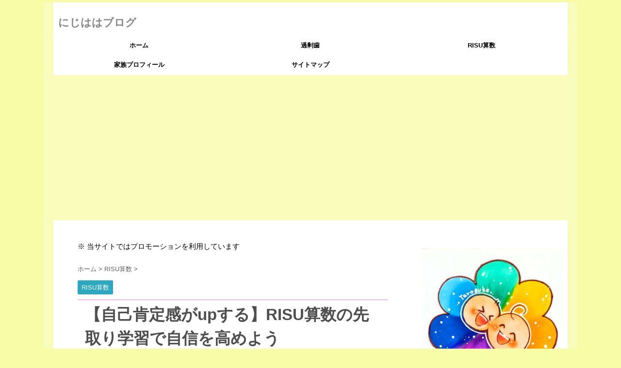

--- FILE ---
content_type: text/html; charset=UTF-8
request_url: https://niji-haha.com/risu-preemption/
body_size: 20085
content:
<!DOCTYPE html>
<!--[if lt IE 7]>
<html class="ie6" lang="ja"> <![endif]-->
<!--[if IE 7]>
<html class="i7" lang="ja"> <![endif]-->
<!--[if IE 8]>
<html class="ie" lang="ja"> <![endif]-->
<!--[if gt IE 8]><!-->
<html lang="ja">
	<!--<![endif]-->
	<head prefix="og: http://ogp.me/ns# fb: http://ogp.me/ns/fb# article: http://ogp.me/ns/article#">
<meta name="google-site-verification" content="nSO_9tN-x6FxD4zCnRkaP6Tk8TMJ43IXbpmlZcM-7sk" />
		<meta charset="UTF-8" >
<meta name="viewport" content="width=device-width,initial-scale=1.0,minimum-scale=1>
		<meta name="format-detection" content="telephone=no" >
		
		
		<link rel="alternate" type="application/rss+xml" title="にじははブログ RSS Feed" href="https://niji-haha.com/feed/" />
		<link rel="pingback" href="https://niji-haha.com/xmlrpc.php" >
		<!--[if lt IE 9]>
		<script src="https://niji-haha.com/wp-content/themes/affinger4/js/html5shiv.js"></script>
		<![endif]-->
				<meta name='robots' content='max-image-preview:large' />
	
	<link media="all" href="https://niji-haha.com/wp-content/cache/autoptimize/css/autoptimize_650d16b6f7abd5d7b292845542be9643.css" rel="stylesheet"><title>【自己肯定感がupする】RISU算数の先取り学習で自信を高めよう - にじははブログ</title>
<link rel='dns-prefetch' href='//ajax.googleapis.com' />
<link rel='dns-prefetch' href='//fonts.googleapis.com' />
<script type="text/javascript">
/* <![CDATA[ */
window._wpemojiSettings = {"baseUrl":"https:\/\/s.w.org\/images\/core\/emoji\/16.0.1\/72x72\/","ext":".png","svgUrl":"https:\/\/s.w.org\/images\/core\/emoji\/16.0.1\/svg\/","svgExt":".svg","source":{"concatemoji":"https:\/\/niji-haha.com\/wp-includes\/js\/wp-emoji-release.min.js?ver=6.8.3"}};
/*! This file is auto-generated */
!function(s,n){var o,i,e;function c(e){try{var t={supportTests:e,timestamp:(new Date).valueOf()};sessionStorage.setItem(o,JSON.stringify(t))}catch(e){}}function p(e,t,n){e.clearRect(0,0,e.canvas.width,e.canvas.height),e.fillText(t,0,0);var t=new Uint32Array(e.getImageData(0,0,e.canvas.width,e.canvas.height).data),a=(e.clearRect(0,0,e.canvas.width,e.canvas.height),e.fillText(n,0,0),new Uint32Array(e.getImageData(0,0,e.canvas.width,e.canvas.height).data));return t.every(function(e,t){return e===a[t]})}function u(e,t){e.clearRect(0,0,e.canvas.width,e.canvas.height),e.fillText(t,0,0);for(var n=e.getImageData(16,16,1,1),a=0;a<n.data.length;a++)if(0!==n.data[a])return!1;return!0}function f(e,t,n,a){switch(t){case"flag":return n(e,"\ud83c\udff3\ufe0f\u200d\u26a7\ufe0f","\ud83c\udff3\ufe0f\u200b\u26a7\ufe0f")?!1:!n(e,"\ud83c\udde8\ud83c\uddf6","\ud83c\udde8\u200b\ud83c\uddf6")&&!n(e,"\ud83c\udff4\udb40\udc67\udb40\udc62\udb40\udc65\udb40\udc6e\udb40\udc67\udb40\udc7f","\ud83c\udff4\u200b\udb40\udc67\u200b\udb40\udc62\u200b\udb40\udc65\u200b\udb40\udc6e\u200b\udb40\udc67\u200b\udb40\udc7f");case"emoji":return!a(e,"\ud83e\udedf")}return!1}function g(e,t,n,a){var r="undefined"!=typeof WorkerGlobalScope&&self instanceof WorkerGlobalScope?new OffscreenCanvas(300,150):s.createElement("canvas"),o=r.getContext("2d",{willReadFrequently:!0}),i=(o.textBaseline="top",o.font="600 32px Arial",{});return e.forEach(function(e){i[e]=t(o,e,n,a)}),i}function t(e){var t=s.createElement("script");t.src=e,t.defer=!0,s.head.appendChild(t)}"undefined"!=typeof Promise&&(o="wpEmojiSettingsSupports",i=["flag","emoji"],n.supports={everything:!0,everythingExceptFlag:!0},e=new Promise(function(e){s.addEventListener("DOMContentLoaded",e,{once:!0})}),new Promise(function(t){var n=function(){try{var e=JSON.parse(sessionStorage.getItem(o));if("object"==typeof e&&"number"==typeof e.timestamp&&(new Date).valueOf()<e.timestamp+604800&&"object"==typeof e.supportTests)return e.supportTests}catch(e){}return null}();if(!n){if("undefined"!=typeof Worker&&"undefined"!=typeof OffscreenCanvas&&"undefined"!=typeof URL&&URL.createObjectURL&&"undefined"!=typeof Blob)try{var e="postMessage("+g.toString()+"("+[JSON.stringify(i),f.toString(),p.toString(),u.toString()].join(",")+"));",a=new Blob([e],{type:"text/javascript"}),r=new Worker(URL.createObjectURL(a),{name:"wpTestEmojiSupports"});return void(r.onmessage=function(e){c(n=e.data),r.terminate(),t(n)})}catch(e){}c(n=g(i,f,p,u))}t(n)}).then(function(e){for(var t in e)n.supports[t]=e[t],n.supports.everything=n.supports.everything&&n.supports[t],"flag"!==t&&(n.supports.everythingExceptFlag=n.supports.everythingExceptFlag&&n.supports[t]);n.supports.everythingExceptFlag=n.supports.everythingExceptFlag&&!n.supports.flag,n.DOMReady=!1,n.readyCallback=function(){n.DOMReady=!0}}).then(function(){return e}).then(function(){var e;n.supports.everything||(n.readyCallback(),(e=n.source||{}).concatemoji?t(e.concatemoji):e.wpemoji&&e.twemoji&&(t(e.twemoji),t(e.wpemoji)))}))}((window,document),window._wpemojiSettings);
/* ]]> */
</script>
<!-- niji-haha.com is managing ads with Advanced Ads 2.0.9 – https://wpadvancedads.com/ --><!--noptimize--><script id="advads-ready">
			window.advanced_ads_ready=function(e,a){a=a||"complete";var d=function(e){return"interactive"===a?"loading"!==e:"complete"===e};d(document.readyState)?e():document.addEventListener("readystatechange",(function(a){d(a.target.readyState)&&e()}),{once:"interactive"===a})},window.advanced_ads_ready_queue=window.advanced_ads_ready_queue||[];		</script>
		<!--/noptimize-->







<link rel='stylesheet' id='fonts-googleapis-montserrat-css' href='https://fonts.googleapis.com/css?family=Montserrat%3A400&#038;ver=6.8.3' type='text/css' media='all' />



<link rel='stylesheet' id='single2-css' href='https://niji-haha.com/wp-content/themes/affinger4/st-kanricss.php' type='text/css' media='all' />
<link rel='stylesheet' id='single-css' href='https://niji-haha.com/wp-content/themes/affinger4/st-rankcss.php' type='text/css' media='all' />



<link rel='stylesheet' id='a3a3_lazy_load-css' href='//niji-haha.com/wp-content/uploads/sass/a3_lazy_load.min.css?ver=1563600858' type='text/css' media='all' />
<link rel='stylesheet' id='st-themecss-css' href='https://niji-haha.com/wp-content/themes/affinger4/st-themecss-loader.php?ver=6.8.3' type='text/css' media='all' />
<script type="text/javascript" src="//ajax.googleapis.com/ajax/libs/jquery/1.11.3/jquery.min.js?ver=1.11.3" id="jquery-js"></script>

<link rel="https://api.w.org/" href="https://niji-haha.com/wp-json/" /><link rel="alternate" title="JSON" type="application/json" href="https://niji-haha.com/wp-json/wp/v2/posts/6212" /><link rel='shortlink' href='https://niji-haha.com/?p=6212' />
<link rel="alternate" title="oEmbed (JSON)" type="application/json+oembed" href="https://niji-haha.com/wp-json/oembed/1.0/embed?url=https%3A%2F%2Fniji-haha.com%2Frisu-preemption%2F" />
<link rel="alternate" title="oEmbed (XML)" type="text/xml+oembed" href="https://niji-haha.com/wp-json/oembed/1.0/embed?url=https%3A%2F%2Fniji-haha.com%2Frisu-preemption%2F&#038;format=xml" />
<script type="text/javascript" language="javascript">
    var vc_pid = "885811714";
</script><script type="text/javascript" src="//aml.valuecommerce.com/vcdal.js" async></script><meta name="robots" content="index, follow" />
<link rel="canonical" href="https://niji-haha.com/risu-preemption/" />

	<script async src="https://pagead2.googlesyndication.com/pagead/js/adsbygoogle.js"></script>
<script>
     (adsbygoogle = window.adsbygoogle || []).push({
          google_ad_client: "ca-pub-3229260958103610",
          enable_page_level_ads: true
     });
</script><script  async src="https://pagead2.googlesyndication.com/pagead/js/adsbygoogle.js?client=ca-pub-3229260958103610" crossorigin="anonymous"></script><link rel="icon" href="https://niji-haha.com/wp-content/uploads/2020/01/cropped-892f03248a281e9e0ac105665323ecb9-32x32.jpg" sizes="32x32" />
<link rel="icon" href="https://niji-haha.com/wp-content/uploads/2020/01/cropped-892f03248a281e9e0ac105665323ecb9-192x192.jpg" sizes="192x192" />
<link rel="apple-touch-icon" href="https://niji-haha.com/wp-content/uploads/2020/01/cropped-892f03248a281e9e0ac105665323ecb9-180x180.jpg" />
<meta name="msapplication-TileImage" content="https://niji-haha.com/wp-content/uploads/2020/01/cropped-892f03248a281e9e0ac105665323ecb9-270x270.jpg" />
		
					<script>
		(function (i, s, o, g, r, a, m) {
			i['GoogleAnalyticsObject'] = r;
			i[r] = i[r] || function () {
					(i[r].q = i[r].q || []).push(arguments)
				}, i[r].l = 1 * new Date();
			a = s.createElement(o),
				m = s.getElementsByTagName(o)[0];
			a.async = 1;
			a.src = g;
			m.parentNode.insertBefore(a, m)
		})(window, document, 'script', '//www.google-analytics.com/analytics.js', 'ga');

		ga('create', 'UA-UA-107990935-3', 'auto');
		ga('send', 'pageview');

	</script>
				<!-- OGP -->
	
			<meta name="twitter:card" content="summary_large_image">
		<meta name="twitter:site" content="@2488_2488">
		<meta name="twitter:title" content="【自己肯定感がupする】RISU算数の先取り学習で自信を高めよう">
		<meta name="twitter:description" content="&nbsp; &nbsp; &nbsp; このようなお悩みにお答えします。 &nbsp; ✅本記事の内容 &nbsp; ・【RISU算数で楽しく先取り】無理なく学習できる３つのポイント ・【小学校で生">
		<meta name="twitter:image" content="https://niji-haha.com/wp-content/uploads/2022/06/run-g84a9353f8_1280.jpg">
		<!-- /OGP -->
		


<script>
jQuery(function(){
    jQuery('.st-btn-open').click(function(){
        jQuery(this).next('.st-slidebox').stop(true, true).slideToggle();
    });
});
</script>

				<script type="text/javascript" language="javascript">
    var vc_pid = "885503214";
</script><script type="text/javascript" src="//aml.valuecommerce.com/vcdal.js" async></script>
<!-- Global site tag (gtag.js) - Google Analytics -->
<script async src="https://www.googletagmanager.com/gtag/js?id=UA-107990935-3"></script>
<script>
  window.dataLayer = window.dataLayer || [];
  function gtag(){dataLayer.push(arguments);}
  gtag('js', new Date());

  gtag('config', 'UA-107990935-3');
</script>
	</head>
	<body class="wp-singular post-template-default single single-post postid-6212 single-format-standard custom-background wp-theme-affinger4 wp-child-theme-affinger4-child not-front-page aa-prefix-advads-" >

				<div id="st-ami">
				<div id="wrapper" class="">
				<div id="wrapper-in">
					<header id="">
						<div id="headbox-bg">
							<div class="clearfix" id="headbox">
										<nav id="s-navi" class="pcnone">
			<dl class="acordion">
				<dt class="trigger">
					<p><span class="op"><i class="fa fa-bars"></i></span></p>
		
					<!-- 追加メニュー -->
					
					<!-- 追加メニュー2 -->
					
						</dt>

				<dd class="acordion_tree">
				

										<div class="menu-%e3%83%a1%e3%82%a4%e3%83%b3%e3%83%a1%e3%83%8b%e3%83%a5%e3%83%bc-container"><ul id="menu-%e3%83%a1%e3%82%a4%e3%83%b3%e3%83%a1%e3%83%8b%e3%83%a5%e3%83%bc" class="menu"><li id="menu-item-24" class="menu-item menu-item-type-custom menu-item-object-custom menu-item-home menu-item-24"><a href="http://niji-haha.com/">ホーム</a></li>
<li id="menu-item-2572" class="menu-item menu-item-type-taxonomy menu-item-object-category menu-item-2572"><a href="https://niji-haha.com/category/%e9%81%8e%e5%89%b0%e6%ad%af/">過剰歯</a></li>
<li id="menu-item-4367" class="menu-item menu-item-type-taxonomy menu-item-object-category current-post-ancestor current-menu-parent current-post-parent menu-item-4367"><a href="https://niji-haha.com/category/risu%e7%ae%97%e6%95%b0/">RISU算数</a></li>
<li id="menu-item-2571" class="menu-item menu-item-type-post_type menu-item-object-page menu-item-2571"><a href="https://niji-haha.com/profile/">家族プロフィール</a></li>
<li id="menu-item-1249" class="menu-item menu-item-type-post_type menu-item-object-page menu-item-1249"><a href="https://niji-haha.com/sitemap/">サイトマップ</a></li>
</ul></div>					<div class="clear"></div>

				</dd>
			</dl>
		</nav>
										<div id="header-l">
										
            
			
				<!-- キャプション -->
				                
					              		 	 <p class="descr sitenametop">
               		     	               			 </p>
					                    
				                
				<!-- ロゴ又はブログ名 -->
				              		  <p class="sitename"><a href="https://niji-haha.com/">
                  		                      		    にじははブログ                   		               		  </a></p>
            					<!-- ロゴ又はブログ名ここまで -->

			    
		
    									</div><!-- /#header-l -->
								<div id="header-r" class="smanone">
																		
								</div><!-- /#header-r -->
							</div><!-- /#headbox-bg -->
						</div><!-- /#headbox clearfix -->
					
<div id="gazou-wide">
			<div id="st-menubox">
			<div id="st-menuwide">
				<nav class="smanone clearfix"><ul id="menu-%e3%83%a1%e3%82%a4%e3%83%b3%e3%83%a1%e3%83%8b%e3%83%a5%e3%83%bc-1" class="menu"><li class="menu-item menu-item-type-custom menu-item-object-custom menu-item-home menu-item-24"><a href="http://niji-haha.com/">ホーム</a></li>
<li class="menu-item menu-item-type-taxonomy menu-item-object-category menu-item-2572"><a href="https://niji-haha.com/category/%e9%81%8e%e5%89%b0%e6%ad%af/">過剰歯</a></li>
<li class="menu-item menu-item-type-taxonomy menu-item-object-category current-post-ancestor current-menu-parent current-post-parent menu-item-4367"><a href="https://niji-haha.com/category/risu%e7%ae%97%e6%95%b0/">RISU算数</a></li>
<li class="menu-item menu-item-type-post_type menu-item-object-page menu-item-2571"><a href="https://niji-haha.com/profile/">家族プロフィール</a></li>
<li class="menu-item menu-item-type-post_type menu-item-object-page menu-item-1249"><a href="https://niji-haha.com/sitemap/">サイトマップ</a></li>
</ul></nav>			</div>
		</div>
	</div>

					</header>
					<div id="content-w">
						
					
<div id="content" class="clearfix">
	<div id="contentInner">

		<main>
			<article>
				<div id="post-6212" class="st-post post-6212 post type-post status-publish format-standard has-post-thumbnail hentry category-risu">

			
														<div class="kizi-under-box">			<div class="textwidget"><p>※ 当サイトではプロモーションを利用しています</p>
</div>
		</div>						

					<!--ぱんくず -->
					<div id="breadcrumb">
					<ol itemscope itemtype="http://schema.org/BreadcrumbList">
							 <li itemprop="itemListElement" itemscope
      itemtype="http://schema.org/ListItem"><a href="https://niji-haha.com" itemprop="item"><span itemprop="name">ホーム</span></a> > <meta itemprop="position" content="1" /></li>
													<li itemprop="itemListElement" itemscope
      itemtype="http://schema.org/ListItem"><a href="https://niji-haha.com/category/risu%e7%ae%97%e6%95%b0/" itemprop="item">
							<span itemprop="name">RISU算数</span> </a> &gt;<meta itemprop="position" content="2" /></li> 
											</ol>
					</div>
					<!--/ ぱんくず -->

					<!--ループ開始 -->
										
										<p class="st-catgroup">
					<a href="https://niji-haha.com/category/risu%e7%ae%97%e6%95%b0/" title="View all posts in RISU算数" rel="category tag"><span class="catname st-catid98">RISU算数</span></a>					</p>
									

					<h1 class="entry-title">【自己肯定感がupする】RISU算数の先取り学習で自信を高めよう</h1>

					<div class="blogbox ">
						<p><span class="kdate">
															投稿日：<time class="updated" datetime="2022-06-13T10:43:11+0900">2022年6月13日</time>
													</span></p>
					</div>

					
	<div class="sns">
	<ul class="clearfix">
		<!--ツイートボタン-->
		<li class="twitter"> 
		<a rel="nofollow" onclick="window.open('//twitter.com/intent/tweet?url=https%3A%2F%2Fniji-haha.com%2Frisu-preemption%2F&text=%E3%80%90%E8%87%AA%E5%B7%B1%E8%82%AF%E5%AE%9A%E6%84%9F%E3%81%8Cup%E3%81%99%E3%82%8B%E3%80%91RISU%E7%AE%97%E6%95%B0%E3%81%AE%E5%85%88%E5%8F%96%E3%82%8A%E5%AD%A6%E7%BF%92%E3%81%A7%E8%87%AA%E4%BF%A1%E3%82%92%E9%AB%98%E3%82%81%E3%82%88%E3%81%86&via=2488_2488&tw_p=tweetbutton', '', 'width=500,height=450'); return false;"><i class="fa fa-twitter"></i><span class="snstext " >Twitter</span></a>
		</li>

		<!--シェアボタン-->      
		<li class="facebook">
		<a href="//www.facebook.com/sharer.php?src=bm&u=https%3A%2F%2Fniji-haha.com%2Frisu-preemption%2F&t=%E3%80%90%E8%87%AA%E5%B7%B1%E8%82%AF%E5%AE%9A%E6%84%9F%E3%81%8Cup%E3%81%99%E3%82%8B%E3%80%91RISU%E7%AE%97%E6%95%B0%E3%81%AE%E5%85%88%E5%8F%96%E3%82%8A%E5%AD%A6%E7%BF%92%E3%81%A7%E8%87%AA%E4%BF%A1%E3%82%92%E9%AB%98%E3%82%81%E3%82%88%E3%81%86" target="_blank" rel="nofollow"><i class="fa fa-facebook"></i><span class="snstext " >Share</span>
		</a>
		</li>

		<!--Google+1ボタン-->
		<li class="googleplus">
		<a href="//plus.google.com/share?url=https%3A%2F%2Fniji-haha.com%2Frisu-preemption%2F" target="_blank" rel="nofollow"><i class="fa fa-google-plus"></i><span class="snstext " >Google+</span></a>
		</li>

		<!--ポケットボタン-->      
		<li class="pocket">
		<a rel="nofollow" onclick="window.open('//getpocket.com/edit?url=https%3A%2F%2Fniji-haha.com%2Frisu-preemption%2F&title=%E3%80%90%E8%87%AA%E5%B7%B1%E8%82%AF%E5%AE%9A%E6%84%9F%E3%81%8Cup%E3%81%99%E3%82%8B%E3%80%91RISU%E7%AE%97%E6%95%B0%E3%81%AE%E5%85%88%E5%8F%96%E3%82%8A%E5%AD%A6%E7%BF%92%E3%81%A7%E8%87%AA%E4%BF%A1%E3%82%92%E9%AB%98%E3%82%81%E3%82%88%E3%81%86', '', 'width=500,height=350'); return false;"><i class="fa fa-get-pocket"></i><span class="snstext " >Pocket</span></a></li>

		<!--はてブボタン-->  
		<li class="hatebu">       
			<a href="//b.hatena.ne.jp/entry/https://niji-haha.com/risu-preemption/" class="hatena-bookmark-button" data-hatena-bookmark-layout="simple" title="【自己肯定感がupする】RISU算数の先取り学習で自信を高めよう" rel="nofollow"><span style="font-weight:bold" class="fa fa-hatena">B!</span><span class="snstext " >Hatena</span>
			</a><script type="text/javascript" src="//b.st-hatena.com/js/bookmark_button.js" charset="utf-8" async="async"></script>

		</li>

		<!--LINEボタン-->   
		<li class="line">
		<a href="//line.me/R/msg/text/?%E3%80%90%E8%87%AA%E5%B7%B1%E8%82%AF%E5%AE%9A%E6%84%9F%E3%81%8Cup%E3%81%99%E3%82%8B%E3%80%91RISU%E7%AE%97%E6%95%B0%E3%81%AE%E5%85%88%E5%8F%96%E3%82%8A%E5%AD%A6%E7%BF%92%E3%81%A7%E8%87%AA%E4%BF%A1%E3%82%92%E9%AB%98%E3%82%81%E3%82%88%E3%81%86%0Ahttps%3A%2F%2Fniji-haha.com%2Frisu-preemption%2F" target="_blank" rel="nofollow"><i class="fa fa-comment" aria-hidden="true"></i><span class="snstext" >LINE</span></a>
		</li>     
	</ul>

	</div> 

	
					<div class="mainbox">
						<div id="nocopy" ><!-- コピー禁止エリアここから -->

																			
							<div class="entry-content">
								<p>&nbsp;</p>
<p><img fetchpriority="high" decoding="async" class="lazy lazy-hidden aligncenter wp-image-6220" src="//niji-haha.com/wp-content/plugins/a3-lazy-load/assets/images/lazy_placeholder.gif" data-lazy-type="image" data-src="https://niji-haha.com/wp-content/uploads/2022/06/run-g84a9353f8_1280.jpg" alt="" width="679" height="452" srcset="" data-srcset="https://niji-haha.com/wp-content/uploads/2022/06/run-g84a9353f8_1280.jpg 1280w, https://niji-haha.com/wp-content/uploads/2022/06/run-g84a9353f8_1280-300x200.jpg 300w, https://niji-haha.com/wp-content/uploads/2022/06/run-g84a9353f8_1280-1024x682.jpg 1024w, https://niji-haha.com/wp-content/uploads/2022/06/run-g84a9353f8_1280-768x512.jpg 768w, https://niji-haha.com/wp-content/uploads/2022/06/run-g84a9353f8_1280-819x546.jpg 819w" sizes="(max-width: 679px) 100vw, 679px" /><noscript><img fetchpriority="high" decoding="async" class="aligncenter wp-image-6220" src="https://niji-haha.com/wp-content/uploads/2022/06/run-g84a9353f8_1280.jpg" alt="" width="679" height="452" srcset="https://niji-haha.com/wp-content/uploads/2022/06/run-g84a9353f8_1280.jpg 1280w, https://niji-haha.com/wp-content/uploads/2022/06/run-g84a9353f8_1280-300x200.jpg 300w, https://niji-haha.com/wp-content/uploads/2022/06/run-g84a9353f8_1280-1024x682.jpg 1024w, https://niji-haha.com/wp-content/uploads/2022/06/run-g84a9353f8_1280-768x512.jpg 768w, https://niji-haha.com/wp-content/uploads/2022/06/run-g84a9353f8_1280-819x546.jpg 819w" sizes="(max-width: 679px) 100vw, 679px" /></noscript></p>
<p>&nbsp;</p>
<div class="st-kaiwa-box kaiwaicon8 clearfix"><div class="st-kaiwa-face"><img class="lazy lazy-hidden" decoding="async" src="//niji-haha.com/wp-content/plugins/a3-lazy-load/assets/images/lazy_placeholder.gif" data-lazy-type="image" data-src="https://niji-haha.com/wp-content/uploads/2020/07/2020-07-24_22h37_40.png" width="60px"><noscript><img decoding="async" src="https://niji-haha.com/wp-content/uploads/2020/07/2020-07-24_22h37_40.png" width="60px"></noscript><div class="st-kaiwa-face-name"></div></div><div class="st-kaiwa-area"><div class="st-kaiwa-hukidashi">RISU算数の先取り学習ってどうなんですかね？そこまでやる必要があるのでしょうか？</div></div></div>
<p>&nbsp;</p>
<p>このようなお悩みにお答えします。</p>
<p>&nbsp;</p>
<p><strong>✅本記事の内容</strong></p>
<p>&nbsp;</p>
<div class="graybox">
<p>・【RISU算数で楽しく先取り】無理なく学習できる３つのポイント</p>
<p>・【小学校で生き抜く力を育てる】得意なことを伸ばして”自分が好き”を高めよう</p>
</div>
<p>&nbsp;</p>
<p><strong>✅記事を書いている人</strong></p>
<p>&nbsp;</p>
<div class="graybox">
<p>・小1男子、小5女子の母親。</p>
<p>・親子でRISU算数に挑戦して１年がたちました。</p>
<p>・歴15年の元保育士です。</p>
</div>
<p>&nbsp;</p>
<p>まずは、結論を２つ書きます。</p>
<p>&nbsp;</p>
<div class="redbox">
<p><span class="huto">①　子どもが算数に興味があるなら、RISU算数で学習がどんどん進みます。</span></p>
<p><span class="huto">②　「わたしはこれが得意なんだ！」という自信は、子どもが社会で生きるための力になります。</span></p>
</div>
<p>&nbsp;</p>
<p>RISU算数を簡単に表現すると”おうち塾”です。</p>
<p>子どもが自分で学習できるような手厚いサポートがあるので、”気づいたら先取り学習ができている”なんてこともよくあります。</p>
<p>まずはRISU算数が子どもの学習をどうやってサポートしてくれるか、簡単にまとめていきます。</p>
<p>&nbsp;</p>
<p>[toc]</p>
<p>&nbsp;</p>
<div class="graybox">
<p class="st-memobox-title" style="text-align: center;"><strong>【RISU算数のお試しキャンペーン】</strong></p>
<p>・1年契約33,000円 (月あたり2,750円）のみのRISU算数ですが、【<span class="ymarker"><strong>当サイトのクーポンコード】</strong></span>をつかうと１週間1,980円でお試しができます。</p>
<p>・お試し体験の後に本契約をすれば、<strong>【お試し料金も無料】</strong>になる特典つき。</p>
<p>・クーポンコード「<strong>njh07a</strong>」でお得なキャンペーンに参加できます。</p>
<p>・お申込みページは<a href="https://www.risu-japan.com/lp/njh.html">こちら</a>からどうぞ</p>
</div>
<p>&nbsp;</p>
<h2>【RISU算数で楽しく先取り】無理なく学習できる３つのポイント</h2>
<p><img decoding="async" class="lazy lazy-hidden aligncenter wp-image-6221" src="//niji-haha.com/wp-content/plugins/a3-lazy-load/assets/images/lazy_placeholder.gif" data-lazy-type="image" data-src="https://niji-haha.com/wp-content/uploads/2022/06/agence-olloweb-Z2ImfOCafFk-unsplash-1-1.jpg" alt="" width="725" height="482" srcset="" data-srcset="https://niji-haha.com/wp-content/uploads/2022/06/agence-olloweb-Z2ImfOCafFk-unsplash-1-1.jpg 1072w, https://niji-haha.com/wp-content/uploads/2022/06/agence-olloweb-Z2ImfOCafFk-unsplash-1-1-300x199.jpg 300w, https://niji-haha.com/wp-content/uploads/2022/06/agence-olloweb-Z2ImfOCafFk-unsplash-1-1-1024x680.jpg 1024w, https://niji-haha.com/wp-content/uploads/2022/06/agence-olloweb-Z2ImfOCafFk-unsplash-1-1-768x510.jpg 768w, https://niji-haha.com/wp-content/uploads/2022/06/agence-olloweb-Z2ImfOCafFk-unsplash-1-1-819x546.jpg 819w" sizes="(max-width: 725px) 100vw, 725px" /><noscript><img decoding="async" class="aligncenter wp-image-6221" src="https://niji-haha.com/wp-content/uploads/2022/06/agence-olloweb-Z2ImfOCafFk-unsplash-1-1.jpg" alt="" width="725" height="482" srcset="https://niji-haha.com/wp-content/uploads/2022/06/agence-olloweb-Z2ImfOCafFk-unsplash-1-1.jpg 1072w, https://niji-haha.com/wp-content/uploads/2022/06/agence-olloweb-Z2ImfOCafFk-unsplash-1-1-300x199.jpg 300w, https://niji-haha.com/wp-content/uploads/2022/06/agence-olloweb-Z2ImfOCafFk-unsplash-1-1-1024x680.jpg 1024w, https://niji-haha.com/wp-content/uploads/2022/06/agence-olloweb-Z2ImfOCafFk-unsplash-1-1-768x510.jpg 768w, https://niji-haha.com/wp-content/uploads/2022/06/agence-olloweb-Z2ImfOCafFk-unsplash-1-1-819x546.jpg 819w" sizes="(max-width: 725px) 100vw, 725px" /></noscript></p>
<div class="st-memobox">
<p class="st-memobox-title">メモ</p>
<p class="st-memobox-title">ポイント</p>
<p>①　お子さんの<strong>学力にピッタリの問題</strong>を出してくれる。</p>
<p>②　記憶がうすれる前の<strong>最適なタイミングで復習問題</strong>を出してくれる。</p>
<p>③　苦手な部分が見つかったら<strong>トップ大学生のレッスン動画</strong>が届く。</p>
</div>
<p>&nbsp;</p>
<p>この３つのサポートが、子どもが楽しく学習できる大きなポイントとなっています。</p>
<p>&nbsp;</p>
<p>普通だったら大人が側について子どもの学力を見極め必要な問題を用意したりしますが、RISU算数はちがいます。</p>
<p>お子さんがタブレットで学習すると、そのデータをRISU算数のAIやチューターさんがチェックして、あなたのお子さんに最適なレベルの問題を用意してくれます。</p>
<p>&nbsp;</p>
<div class="st-kaiwa-box kaiwaicon3 clearfix"><div class="st-kaiwa-face"><img class="lazy lazy-hidden" decoding="async" src="//niji-haha.com/wp-content/plugins/a3-lazy-load/assets/images/lazy_placeholder.gif" data-lazy-type="image" data-src="https://niji-haha.com/wp-content/uploads/2020/07/2020-07-24_22h37_58.png" width="60px"><noscript><img decoding="async" src="https://niji-haha.com/wp-content/uploads/2020/07/2020-07-24_22h37_58.png" width="60px"></noscript><div class="st-kaiwa-face-name"></div></div><div class="st-kaiwa-area"><div class="st-kaiwa-hukidashi">日々忙しい親にとっては、とても助かるところです！</div></div></div>
<p>&nbsp;</p>
<h3>忘れた頃にやってくる「復習問題」</h3>
<p>&nbsp;</p>
<p>また、学習をしていると時々出てくる「<strong>復習問題</strong>」が秀逸です！</p>
<p>これのすごいところは、学習した記憶がそろそろ薄れていく頃にパッと出題されるからです。</p>
<p>「<strong>忘却曲線</strong>」という科学的データに基づいて適切な時に復習する。すべてAIがやってくれるので親は楽ちんです。</p>
<p>&nbsp;</p>
<blockquote><p><img decoding="async" class="lazy lazy-hidden aligncenter size-full wp-image-4715 lazy-loaded" src="//niji-haha.com/wp-content/plugins/a3-lazy-load/assets/images/lazy_placeholder.gif" sizes="(max-width: 558px) 100vw, 558px" srcset="" data-srcset="https://niji-haha.com/wp-content/uploads/2020/12/2020-12-30_13h38_56.png 558w, https://niji-haha.com/wp-content/uploads/2020/12/2020-12-30_13h38_56-300x254.png 300w" alt="RISU算数の２つの復習システムの図解" width="558" height="473" data-lazy-type="image" data-src="https://niji-haha.com/wp-content/uploads/2020/12/2020-12-30_13h38_56.png" data-srcset="" /><noscript><img decoding="async" class="aligncenter size-full wp-image-4715 lazy-loaded" src="https://niji-haha.com/wp-content/uploads/2020/12/2020-12-30_13h38_56.png" sizes="(max-width: 558px) 100vw, 558px" srcset="https://niji-haha.com/wp-content/uploads/2020/12/2020-12-30_13h38_56.png 558w, https://niji-haha.com/wp-content/uploads/2020/12/2020-12-30_13h38_56-300x254.png 300w" alt="RISU算数の２つの復習システムの図解" width="558" height="473" data-lazy-type="image" data-src="https://niji-haha.com/wp-content/uploads/2020/12/2020-12-30_13h38_56.png" data-srcset="" /></noscript></p>
<p>引用：<a href="https://www.risu-japan.com/b/">RISU算数の公式ページ</a>より</p></blockquote>
<p>&nbsp;</p>
<h3>苦手をそのままにしないピンポイントレッスン</h3>
<p>&nbsp;</p>
<p>繰り返し学習していく中で子どもが何度も間違える苦手なポイントがあると、トップ大学生が講義をする「短いレッスン動画」が届きます。</p>
<p>優秀な学生さんたちが教えてくれるので非常にわかりやすい動画です。</p>
<p>&nbsp;</p>
<p>我が家の子どもたちも”<strong>自分に届く動画</strong>”というのが新鮮で面白かったようで、動画が届くのを楽しみにしていました。</p>
<p>ちなみにこのような動画が届きます。</p>
<p>&nbsp;</p>
<div style="width: 640px;" class="wp-video"><video class="wp-video-shortcode" id="video-6212-2" width="640" height="360" preload="metadata" controls="controls"><source class="lazy lazy-hidden" type="video/mp4" src="https://s3-ap-northeast-1.amazonaws.com/movie.risu-japan.com/mp4/kids3_39.mp4?_=2" /><a href="https://s3-ap-northeast-1.amazonaws.com/movie.risu-japan.com/mp4/kids3_39.mp4">https://s3-ap-northeast-1.amazonaws.com/movie.risu-japan.com/mp4/kids3_39.mp4</a></video></div>
<p>&nbsp;</p>
<p>繰り上がりの解説動画です。</p>
<p>子どもが「くり上がり」で何度かまちがえると、このような動画が届きます。</p>
<p>「自分のことを見ていてくれる」という嬉しさも子どもたちは感じるようです。</p>
<p>&nbsp;</p>
<div class="st-memobox">
<p class="st-memobox-title">メモ</p>
<p class="st-memobox-title">【RISU算数の３つのポイント】</p>
<p>①　お子さんの<strong>学力にピッタリの問題</strong>を出してくれる。</p>
<p>②　記憶がうすれる前の<strong>最適なタイミングで復習問題</strong>を出してくれる。</p>
<p>③　苦手な部分が見つかったら<strong>トップ大学生のレッスン動画</strong>が届く。</p>
</div>
<p>&nbsp;</p>
<p>上記3つのポイントが、子どもが自分で勉強を進める大きな支えとなってくれます。</p>
<p>無理なくできるので、気づいたら学校よりも学習が先に進んでいたということもよく起こります。</p>
<p>&nbsp;</p>
<p>「先取り学習をやらせなきゃ！」と親がムキになってやるのではなく、</p>
<p>RISU算数のサポートのもと、自然と勉強が先に進む形になるのが特徴です。</p>
<p>&nbsp;</p>
<div class="st-kaiwa-box kaiwaicon3 clearfix"><div class="st-kaiwa-face"><img class="lazy lazy-hidden" decoding="async" src="//niji-haha.com/wp-content/plugins/a3-lazy-load/assets/images/lazy_placeholder.gif" data-lazy-type="image" data-src="https://niji-haha.com/wp-content/uploads/2020/07/2020-07-24_22h37_58.png" width="60px"><noscript><img decoding="async" src="https://niji-haha.com/wp-content/uploads/2020/07/2020-07-24_22h37_58.png" width="60px"></noscript><div class="st-kaiwa-face-name"></div></div><div class="st-kaiwa-area"><div class="st-kaiwa-hukidashi">この先取り学習。学校の勉強が楽になるだけでなく、もっと大切なことにつながっていると思います。</div></div></div>
<p>&nbsp;</p>
<p>次の章ではそこを深堀りしていきます。</p>
<p>&nbsp;</p>
<div class="graybox">
<p>RISU算数のことをもっと知りたい方は、メリット・デメリットをまとめた<a href="https://niji-haha.com/risu-hyouban/">こちら</a>の記事をどうぞ。</p>
</div>
<p>&nbsp;</p>
<h2>【小学校で生き抜く力を育てる】得意なことを伸ばして”自分が好き”を高めよう</h2>
<p><img decoding="async" class="lazy lazy-hidden aligncenter size-full wp-image-6222" src="//niji-haha.com/wp-content/plugins/a3-lazy-load/assets/images/lazy_placeholder.gif" data-lazy-type="image" data-src="https://niji-haha.com/wp-content/uploads/2022/06/beach-g6bb33acc3_1280-1.jpg" alt="" width="640" height="427" srcset="" data-srcset="https://niji-haha.com/wp-content/uploads/2022/06/beach-g6bb33acc3_1280-1.jpg 640w, https://niji-haha.com/wp-content/uploads/2022/06/beach-g6bb33acc3_1280-1-300x200.jpg 300w" sizes="(max-width: 640px) 100vw, 640px" /><noscript><img decoding="async" class="aligncenter size-full wp-image-6222" src="https://niji-haha.com/wp-content/uploads/2022/06/beach-g6bb33acc3_1280-1.jpg" alt="" width="640" height="427" srcset="https://niji-haha.com/wp-content/uploads/2022/06/beach-g6bb33acc3_1280-1.jpg 640w, https://niji-haha.com/wp-content/uploads/2022/06/beach-g6bb33acc3_1280-1-300x200.jpg 300w" sizes="(max-width: 640px) 100vw, 640px" /></noscript></p>
<div class="st-memobox">
<p class="st-memobox-title">ポイント</p>
<p>①　”自分が好き”は社会で生きる大切な力。</p>
<p>②　先取り学習は”自分が好き”を大きくしてくれる。</p>
<p>③　子どもの世界である小学校には親がついていけないから。</p>
</div>
<p>&nbsp;</p>
<p>幼稚園や保育園のころは親と子どもの距離も近く、常にそばにいるような感じがします。</p>
<p>心と体の触れ合いで「あなたが好きだよ」と伝えることで、</p>
<p>「僕は大事な存在なんだな」「私は価値ある人なんだな」と子どもたちは言葉を超えたところで実感していきます。</p>
<p>&nbsp;</p>
<div class="graybox">
<p>それが「<strong>自分が大好き</strong>」につながり自己肯定感になると私は思います。</p>
</div>
<p>&nbsp;</p>
<p>そして、この自己肯定感が生きていく上での土台となり、嫌なことや困ったことがあってもへこたれずに頑張っていける力となります。</p>
<p>&nbsp;</p>
<p>小学校時代になると、いろいろな部分で友だちと自分の違いを感じて子どもたちは過ごしていきます。</p>
<p>それぞれ個性があって、<strong>得意なこともあれば苦手なこともあるというのを学びつつ、時には劣等感なども感じます。</strong></p>
<p>&nbsp;</p>
<p>そんな時に、勉強でも運動でも得意なことが１つでもあれば、「自分もなかなかいいな！」と感じることができます。</p>
<p>&nbsp;</p>
<h3>子どもの得意を見つける、育てる</h3>
<p><img decoding="async" class="lazy lazy-hidden aligncenter wp-image-6225" src="//niji-haha.com/wp-content/plugins/a3-lazy-load/assets/images/lazy_placeholder.gif" data-lazy-type="image" data-src="https://niji-haha.com/wp-content/uploads/2022/06/element5-digital-OyCl7Y4y0Bk-unsplash-1.jpg" alt="" width="792" height="559" srcset="" data-srcset="https://niji-haha.com/wp-content/uploads/2022/06/element5-digital-OyCl7Y4y0Bk-unsplash-1.jpg 1977w, https://niji-haha.com/wp-content/uploads/2022/06/element5-digital-OyCl7Y4y0Bk-unsplash-1-300x212.jpg 300w, https://niji-haha.com/wp-content/uploads/2022/06/element5-digital-OyCl7Y4y0Bk-unsplash-1-1024x723.jpg 1024w, https://niji-haha.com/wp-content/uploads/2022/06/element5-digital-OyCl7Y4y0Bk-unsplash-1-768x542.jpg 768w, https://niji-haha.com/wp-content/uploads/2022/06/element5-digital-OyCl7Y4y0Bk-unsplash-1-1536x1085.jpg 1536w" sizes="(max-width: 792px) 100vw, 792px" /><noscript><img decoding="async" class="aligncenter wp-image-6225" src="https://niji-haha.com/wp-content/uploads/2022/06/element5-digital-OyCl7Y4y0Bk-unsplash-1.jpg" alt="" width="792" height="559" srcset="https://niji-haha.com/wp-content/uploads/2022/06/element5-digital-OyCl7Y4y0Bk-unsplash-1.jpg 1977w, https://niji-haha.com/wp-content/uploads/2022/06/element5-digital-OyCl7Y4y0Bk-unsplash-1-300x212.jpg 300w, https://niji-haha.com/wp-content/uploads/2022/06/element5-digital-OyCl7Y4y0Bk-unsplash-1-1024x723.jpg 1024w, https://niji-haha.com/wp-content/uploads/2022/06/element5-digital-OyCl7Y4y0Bk-unsplash-1-768x542.jpg 768w, https://niji-haha.com/wp-content/uploads/2022/06/element5-digital-OyCl7Y4y0Bk-unsplash-1-1536x1085.jpg 1536w" sizes="(max-width: 792px) 100vw, 792px" /></noscript></p>
<p>&nbsp;</p>
<p>そんな小学校生活の中で、算数に興味関心がある子どもならば、</p>
<p>RISU算数を利用することで「ぼくは算数が得意！」という気持ちを育てやすいと思います。</p>
<p>&nbsp;</p>
<p>もちろん算数以外でもいいですよね。</p>
<p>漢字でもかけっこでも歌でも子どもの好きなものを見つけて、それを楽しく伸ばしていける環境を整えられたらいいなと思います。</p>
<p>&nbsp;</p>
<h3>小学校は子どもの世界</h3>
<p><img decoding="async" class="lazy lazy-hidden aligncenter wp-image-6224" src="//niji-haha.com/wp-content/plugins/a3-lazy-load/assets/images/lazy_placeholder.gif" data-lazy-type="image" data-src="https://niji-haha.com/wp-content/uploads/2022/06/aaron-burden-ob6O_xd67O0-unsplash-1-1.jpg" alt="" width="759" height="570" srcset="" data-srcset="https://niji-haha.com/wp-content/uploads/2022/06/aaron-burden-ob6O_xd67O0-unsplash-1-1.jpg 1148w, https://niji-haha.com/wp-content/uploads/2022/06/aaron-burden-ob6O_xd67O0-unsplash-1-1-300x225.jpg 300w, https://niji-haha.com/wp-content/uploads/2022/06/aaron-burden-ob6O_xd67O0-unsplash-1-1-1024x769.jpg 1024w, https://niji-haha.com/wp-content/uploads/2022/06/aaron-burden-ob6O_xd67O0-unsplash-1-1-768x577.jpg 768w" sizes="(max-width: 759px) 100vw, 759px" /><noscript><img decoding="async" class="aligncenter wp-image-6224" src="https://niji-haha.com/wp-content/uploads/2022/06/aaron-burden-ob6O_xd67O0-unsplash-1-1.jpg" alt="" width="759" height="570" srcset="https://niji-haha.com/wp-content/uploads/2022/06/aaron-burden-ob6O_xd67O0-unsplash-1-1.jpg 1148w, https://niji-haha.com/wp-content/uploads/2022/06/aaron-burden-ob6O_xd67O0-unsplash-1-1-300x225.jpg 300w, https://niji-haha.com/wp-content/uploads/2022/06/aaron-burden-ob6O_xd67O0-unsplash-1-1-1024x769.jpg 1024w, https://niji-haha.com/wp-content/uploads/2022/06/aaron-burden-ob6O_xd67O0-unsplash-1-1-768x577.jpg 768w" sizes="(max-width: 759px) 100vw, 759px" /></noscript></p>
<p>&nbsp;</p>
<p>我が家の息子は友だち関係で嫌なことがあってもなかなか自分の気持ちを伝えられず、ぐっと我慢していることが多いようです。</p>
<p>学校は先生がいるとはいえ、友だち同士の関係は子どもだけの世界。</p>
<p>その中には当然パワーバランスのようなものが存在します。</p>
<p>&nbsp;</p>
<div class="graybox">
<p>ときには言いたいことが言えず辛い思いをすることがあるでしょうし、そんなことも含めて大事な経験だとも思います。</p>
</div>
<p>&nbsp;</p>
<p>でも、涙ながらに今日あった出来事を話す息子の姿を見ていると切ない気持ちにもなります。</p>
<p>「親ができる事はなんだろう？」と考えると、そんな気持ちをよく聞いて共感しつつ、楽しいことやできることに目が向くようにしてあげたいと思います。</p>
<p>&nbsp;</p>
<p>そのための1つとして「<strong>先取り学習</strong>」もとてもいいと思います。</p>
<p>自分が楽しく勉強したことが学校の授業につながっていて、しかもすでにそれが自分はわかっている。</p>
<p>&nbsp;</p>
<div class="graybox">
<p>「おっ、私ってすごいな！」</p>
<p>「嬉しいからもっと勉強しよう！」</p>
<p>という喜びにつながり、</p>
</div>
<p>&nbsp;</p>
<div class="graybox">
<p>「自分ってなかなかすごいな」</p>
<p>「自分のことを好きだな」</p>
<p>と思ってもらえたらと考えます。</p>
</div>
<p>&nbsp;</p>
<p>もちろん、”何かができる・できない”だけで自分や他人を評価する子にはならないでほしいです。</p>
<p>その土台には親子のしっかりとした絆があり、愛情がある。</p>
<p>その上での「先取り学習」ですね。</p>
<p>&nbsp;</p>
<div class="graybox">
<p>小学校より先は親はその世界に入っていくことはほとんどありません。</p>
<p>だから、せめてできることをと考えると、先取り学習で自信を高めることはその１つかと思います。</p>
</div>
<p>&nbsp;</p>
<p>算数に興味があるからRISU算数で力を伸ばす。</p>
<p>算数が苦手だからRISU算数で底上げをしていく。</p>
<p>そのどちらもいいと思います。</p>
<p>&nbsp;</p>
<div class="graybox">
<p>「ぼくは自分が好き」「わたしはわたしが好き」</p>
<p>そんな思いを広げるお手伝いをしたいと私は思います。</p>
</div>
<p>&nbsp;</p>
<p>もしお子さんが算数に興味あるならば、RISU算数はその好奇心を大きく育ててくれると思います。</p>
<p>RISU算数のことをさらに詳しくまとめた記事がありますので、ご興味がありましたら<a href="https://niji-haha.com/risu-hyouban/">こちら</a>の記事をどうぞ。</p>
<p>&nbsp;</p>
							</div>
						</div><!-- コピー禁止エリアここまで -->

												
					<div class="adbox">
				
												<div class="textwidget"></div>
							        
	
									<div style="padding-top:10px;">
						
												<div class="textwidget"></div>
							        
	
					</div>
							</div>
		
        
	

						
					</div><!-- .mainboxここまで -->

							
						
	<div class="sns">
	<ul class="clearfix">
		<!--ツイートボタン-->
		<li class="twitter"> 
		<a rel="nofollow" onclick="window.open('//twitter.com/intent/tweet?url=https%3A%2F%2Fniji-haha.com%2Frisu-preemption%2F&text=%E3%80%90%E8%87%AA%E5%B7%B1%E8%82%AF%E5%AE%9A%E6%84%9F%E3%81%8Cup%E3%81%99%E3%82%8B%E3%80%91RISU%E7%AE%97%E6%95%B0%E3%81%AE%E5%85%88%E5%8F%96%E3%82%8A%E5%AD%A6%E7%BF%92%E3%81%A7%E8%87%AA%E4%BF%A1%E3%82%92%E9%AB%98%E3%82%81%E3%82%88%E3%81%86&via=2488_2488&tw_p=tweetbutton', '', 'width=500,height=450'); return false;"><i class="fa fa-twitter"></i><span class="snstext " >Twitter</span></a>
		</li>

		<!--シェアボタン-->      
		<li class="facebook">
		<a href="//www.facebook.com/sharer.php?src=bm&u=https%3A%2F%2Fniji-haha.com%2Frisu-preemption%2F&t=%E3%80%90%E8%87%AA%E5%B7%B1%E8%82%AF%E5%AE%9A%E6%84%9F%E3%81%8Cup%E3%81%99%E3%82%8B%E3%80%91RISU%E7%AE%97%E6%95%B0%E3%81%AE%E5%85%88%E5%8F%96%E3%82%8A%E5%AD%A6%E7%BF%92%E3%81%A7%E8%87%AA%E4%BF%A1%E3%82%92%E9%AB%98%E3%82%81%E3%82%88%E3%81%86" target="_blank" rel="nofollow"><i class="fa fa-facebook"></i><span class="snstext " >Share</span>
		</a>
		</li>

		<!--Google+1ボタン-->
		<li class="googleplus">
		<a href="//plus.google.com/share?url=https%3A%2F%2Fniji-haha.com%2Frisu-preemption%2F" target="_blank" rel="nofollow"><i class="fa fa-google-plus"></i><span class="snstext " >Google+</span></a>
		</li>

		<!--ポケットボタン-->      
		<li class="pocket">
		<a rel="nofollow" onclick="window.open('//getpocket.com/edit?url=https%3A%2F%2Fniji-haha.com%2Frisu-preemption%2F&title=%E3%80%90%E8%87%AA%E5%B7%B1%E8%82%AF%E5%AE%9A%E6%84%9F%E3%81%8Cup%E3%81%99%E3%82%8B%E3%80%91RISU%E7%AE%97%E6%95%B0%E3%81%AE%E5%85%88%E5%8F%96%E3%82%8A%E5%AD%A6%E7%BF%92%E3%81%A7%E8%87%AA%E4%BF%A1%E3%82%92%E9%AB%98%E3%82%81%E3%82%88%E3%81%86', '', 'width=500,height=350'); return false;"><i class="fa fa-get-pocket"></i><span class="snstext " >Pocket</span></a></li>

		<!--はてブボタン-->  
		<li class="hatebu">       
			<a href="//b.hatena.ne.jp/entry/https://niji-haha.com/risu-preemption/" class="hatena-bookmark-button" data-hatena-bookmark-layout="simple" title="【自己肯定感がupする】RISU算数の先取り学習で自信を高めよう" rel="nofollow"><span style="font-weight:bold" class="fa fa-hatena">B!</span><span class="snstext " >Hatena</span>
			</a><script type="text/javascript" src="//b.st-hatena.com/js/bookmark_button.js" charset="utf-8" async="async"></script>

		</li>

		<!--LINEボタン-->   
		<li class="line">
		<a href="//line.me/R/msg/text/?%E3%80%90%E8%87%AA%E5%B7%B1%E8%82%AF%E5%AE%9A%E6%84%9F%E3%81%8Cup%E3%81%99%E3%82%8B%E3%80%91RISU%E7%AE%97%E6%95%B0%E3%81%AE%E5%85%88%E5%8F%96%E3%82%8A%E5%AD%A6%E7%BF%92%E3%81%A7%E8%87%AA%E4%BF%A1%E3%82%92%E9%AB%98%E3%82%81%E3%82%88%E3%81%86%0Ahttps%3A%2F%2Fniji-haha.com%2Frisu-preemption%2F" target="_blank" rel="nofollow"><i class="fa fa-comment" aria-hidden="true"></i><span class="snstext" >LINE</span></a>
		</li>     
	</ul>

	</div> 

													
						<p class="tagst">
							<i class="fa fa-folder-open-o" aria-hidden="true"></i>-<a href="https://niji-haha.com/category/risu%e7%ae%97%e6%95%b0/" rel="category tag">RISU算数</a><br/>
													</p>

					<aside>

						<p class="author" style="display:none;"><a href="https://niji-haha.com/author/niji-haha/" title="にじはは" class="vcard author"><span class="fn">author</span></a></p>
												<!--ループ終了-->
													<hr class="hrcss" />
<div id="comments">
     	<div id="respond" class="comment-respond">
		<h3 id="reply-title" class="comment-reply-title">comment <small><a rel="nofollow" id="cancel-comment-reply-link" href="/risu-preemption/#respond" style="display:none;">コメントをキャンセル</a></small></h3><form action="https://niji-haha.com/wp-comments-post.php" method="post" id="commentform" class="comment-form"><p class="comment-notes"><span id="email-notes">メールアドレスが公開されることはありません。</span> <span class="required-field-message"><span class="required">※</span> が付いている欄は必須項目です</span></p><p class="comment-form-comment"><label for="comment">コメント <span class="required">※</span></label> <textarea id="comment" name="comment" cols="45" rows="8" maxlength="65525" required="required"></textarea></p><p class="comment-form-author"><label for="author">名前 <span class="required">※</span></label> <input id="author" name="author" type="text" value="" size="30" maxlength="245" autocomplete="name" required="required" /></p>
<p class="comment-form-email"><label for="email">メール <span class="required">※</span></label> <input id="email" name="email" type="text" value="" size="30" maxlength="100" aria-describedby="email-notes" autocomplete="email" required="required" /></p>
<p class="comment-form-url"><label for="url">サイト</label> <input id="url" name="url" type="text" value="" size="30" maxlength="200" autocomplete="url" /></p>
<p class="form-submit"><input name="submit" type="submit" id="submit" class="submit" value="コメントを送る" /> <input type='hidden' name='comment_post_ID' value='6212' id='comment_post_ID' />
<input type='hidden' name='comment_parent' id='comment_parent' value='0' />
</p><p style="display: none;"><input type="hidden" id="akismet_comment_nonce" name="akismet_comment_nonce" value="f9eecf9d06" /></p><p style="display: none !important;" class="akismet-fields-container" data-prefix="ak_"><label>&#916;<textarea name="ak_hp_textarea" cols="45" rows="8" maxlength="100"></textarea></label><input type="hidden" id="ak_js_1" name="ak_js" value="1"/><script>document.getElementById( "ak_js_1" ).setAttribute( "value", ( new Date() ).getTime() );</script></p></form>	</div><!-- #respond -->
	</div>

<!-- END singer -->
												<!--関連記事-->
						
			<h4 class="point"><span class="point-in">関連記事</span></h4>
<div class="kanren ">
										<dl class="clearfix">
				<dt><a href="https://niji-haha.com/risu-hyouban/">
													<img width="150" height="150" src="//niji-haha.com/wp-content/plugins/a3-lazy-load/assets/images/lazy_placeholder.gif" data-lazy-type="image" data-src="https://niji-haha.com/wp-content/uploads/2020/07/77582b4782c91ee963ac966efcfd7d74-150x150.jpg" class="lazy lazy-hidden attachment-thumbnail size-thumbnail wp-post-image" alt="RISU算数を始めるイラスト" decoding="async" srcset="" data-srcset="https://niji-haha.com/wp-content/uploads/2020/07/77582b4782c91ee963ac966efcfd7d74-150x150.jpg 150w, https://niji-haha.com/wp-content/uploads/2020/07/77582b4782c91ee963ac966efcfd7d74-100x100.jpg 100w" sizes="(max-width: 150px) 100vw, 150px" /><noscript><img width="150" height="150" src="https://niji-haha.com/wp-content/uploads/2020/07/77582b4782c91ee963ac966efcfd7d74-150x150.jpg" class="attachment-thumbnail size-thumbnail wp-post-image" alt="RISU算数を始めるイラスト" decoding="async" srcset="https://niji-haha.com/wp-content/uploads/2020/07/77582b4782c91ee963ac966efcfd7d74-150x150.jpg 150w, https://niji-haha.com/wp-content/uploads/2020/07/77582b4782c91ee963ac966efcfd7d74-100x100.jpg 100w" sizes="(max-width: 150px) 100vw, 150px" /></noscript>											</a></dt>
				<dd>
										<h5 class="kanren-t">
						<a href="https://niji-haha.com/risu-hyouban/">
							RISU算数（リス算数）の口コミ・評判【算数が苦手な子こそ向いてます】						</a></h5>

											<div class="smanone">
							<p>&nbsp; &nbsp; こういった疑問にお答えします。 &nbsp; ✅本記事の内容 ・RISU算数の口コミ・評判【算数が苦手な子こそ向いている】 ・【朗報】親が算数苦手でも大丈夫でした【AIと東 ... </p>
						</div>
					
				</dd>
			</dl>
								<dl class="clearfix">
				<dt><a href="https://niji-haha.com/risu-kyoudai/">
													<img width="150" height="150" src="//niji-haha.com/wp-content/plugins/a3-lazy-load/assets/images/lazy_placeholder.gif" data-lazy-type="image" data-src="https://niji-haha.com/wp-content/uploads/2020/01/17e65f1423a02e3f3e8e60da5285bf71-150x150.jpg" class="lazy lazy-hidden attachment-thumbnail size-thumbnail wp-post-image" alt="" decoding="async" srcset="" data-srcset="https://niji-haha.com/wp-content/uploads/2020/01/17e65f1423a02e3f3e8e60da5285bf71-150x150.jpg 150w, https://niji-haha.com/wp-content/uploads/2020/01/17e65f1423a02e3f3e8e60da5285bf71-100x100.jpg 100w, https://niji-haha.com/wp-content/uploads/2020/01/17e65f1423a02e3f3e8e60da5285bf71-300x300.jpg 300w, https://niji-haha.com/wp-content/uploads/2020/01/17e65f1423a02e3f3e8e60da5285bf71-400x400.jpg 400w" sizes="(max-width: 150px) 100vw, 150px" /><noscript><img width="150" height="150" src="https://niji-haha.com/wp-content/uploads/2020/01/17e65f1423a02e3f3e8e60da5285bf71-150x150.jpg" class="attachment-thumbnail size-thumbnail wp-post-image" alt="" decoding="async" srcset="https://niji-haha.com/wp-content/uploads/2020/01/17e65f1423a02e3f3e8e60da5285bf71-150x150.jpg 150w, https://niji-haha.com/wp-content/uploads/2020/01/17e65f1423a02e3f3e8e60da5285bf71-100x100.jpg 100w, https://niji-haha.com/wp-content/uploads/2020/01/17e65f1423a02e3f3e8e60da5285bf71-300x300.jpg 300w, https://niji-haha.com/wp-content/uploads/2020/01/17e65f1423a02e3f3e8e60da5285bf71-400x400.jpg 400w" sizes="(max-width: 150px) 100vw, 150px" /></noscript>											</a></dt>
				<dd>
										<h5 class="kanren-t">
						<a href="https://niji-haha.com/risu-kyoudai/">
							【割引あり】RISU（リス）算数は兄弟で入るとお得になります						</a></h5>

											<div class="smanone">
							<p>&nbsp; &nbsp; こういった疑問に答えます。 &nbsp; ✅本記事の内容 ・【割引あり】RISU（リス）算数は兄弟で入るとお得になります ・兄弟でRISU（リス）算数をやっている体験談【サ ... </p>
						</div>
					
				</dd>
			</dl>
								<dl class="clearfix">
				<dt><a href="https://niji-haha.com/studying-habits/">
													<img width="150" height="150" src="//niji-haha.com/wp-content/plugins/a3-lazy-load/assets/images/lazy_placeholder.gif" data-lazy-type="image" data-src="https://niji-haha.com/wp-content/uploads/2022/01/markus-spiske-IFCloi6PYOA-unsplash-1-1-150x150.jpg" class="lazy lazy-hidden attachment-thumbnail size-thumbnail wp-post-image" alt="勉強を習慣化させる方法" decoding="async" srcset="" data-srcset="https://niji-haha.com/wp-content/uploads/2022/01/markus-spiske-IFCloi6PYOA-unsplash-1-1-150x150.jpg 150w, https://niji-haha.com/wp-content/uploads/2022/01/markus-spiske-IFCloi6PYOA-unsplash-1-1-100x100.jpg 100w, https://niji-haha.com/wp-content/uploads/2022/01/markus-spiske-IFCloi6PYOA-unsplash-1-1-300x300.jpg 300w, https://niji-haha.com/wp-content/uploads/2022/01/markus-spiske-IFCloi6PYOA-unsplash-1-1-400x400.jpg 400w" sizes="(max-width: 150px) 100vw, 150px" /><noscript><img width="150" height="150" src="https://niji-haha.com/wp-content/uploads/2022/01/markus-spiske-IFCloi6PYOA-unsplash-1-1-150x150.jpg" class="attachment-thumbnail size-thumbnail wp-post-image" alt="勉強を習慣化させる方法" decoding="async" srcset="https://niji-haha.com/wp-content/uploads/2022/01/markus-spiske-IFCloi6PYOA-unsplash-1-1-150x150.jpg 150w, https://niji-haha.com/wp-content/uploads/2022/01/markus-spiske-IFCloi6PYOA-unsplash-1-1-100x100.jpg 100w, https://niji-haha.com/wp-content/uploads/2022/01/markus-spiske-IFCloi6PYOA-unsplash-1-1-300x300.jpg 300w, https://niji-haha.com/wp-content/uploads/2022/01/markus-spiske-IFCloi6PYOA-unsplash-1-1-400x400.jpg 400w" sizes="(max-width: 150px) 100vw, 150px" /></noscript>											</a></dt>
				<dd>
										<h5 class="kanren-t">
						<a href="https://niji-haha.com/studying-habits/">
							【簡単で効果あり！】小学生低学年のうちに無理なく勉強を習慣化する方法						</a></h5>

											<div class="smanone">
							<p>&nbsp; こういった疑問にお答えします。 &nbsp; ✅　本記事の内容 ・【イフゼンルール】簡単だけど効果抜群！なんでも習慣化できるテクニック ・小学生低学年のうちに無理なく勉強を習慣化する方法 ... </p>
						</div>
					
				</dd>
			</dl>
								<dl class="clearfix">
				<dt><a href="https://niji-haha.com/risu-first-grader/">
													<img width="150" height="150" src="//niji-haha.com/wp-content/plugins/a3-lazy-load/assets/images/lazy_placeholder.gif" data-lazy-type="image" data-src="https://niji-haha.com/wp-content/uploads/2020/12/64fd20772821553ea2194f9d32049719-150x150.jpg" class="lazy lazy-hidden attachment-thumbnail size-thumbnail wp-post-image" alt="RISU算数に算数を教えてもらう親子" decoding="async" srcset="" data-srcset="https://niji-haha.com/wp-content/uploads/2020/12/64fd20772821553ea2194f9d32049719-150x150.jpg 150w, https://niji-haha.com/wp-content/uploads/2020/12/64fd20772821553ea2194f9d32049719-100x100.jpg 100w, https://niji-haha.com/wp-content/uploads/2020/12/64fd20772821553ea2194f9d32049719-300x300.jpg 300w, https://niji-haha.com/wp-content/uploads/2020/12/64fd20772821553ea2194f9d32049719-400x400.jpg 400w" sizes="(max-width: 150px) 100vw, 150px" /><noscript><img width="150" height="150" src="https://niji-haha.com/wp-content/uploads/2020/12/64fd20772821553ea2194f9d32049719-150x150.jpg" class="attachment-thumbnail size-thumbnail wp-post-image" alt="RISU算数に算数を教えてもらう親子" decoding="async" srcset="https://niji-haha.com/wp-content/uploads/2020/12/64fd20772821553ea2194f9d32049719-150x150.jpg 150w, https://niji-haha.com/wp-content/uploads/2020/12/64fd20772821553ea2194f9d32049719-100x100.jpg 100w, https://niji-haha.com/wp-content/uploads/2020/12/64fd20772821553ea2194f9d32049719-300x300.jpg 300w, https://niji-haha.com/wp-content/uploads/2020/12/64fd20772821553ea2194f9d32049719-400x400.jpg 400w" sizes="(max-width: 150px) 100vw, 150px" /></noscript>											</a></dt>
				<dd>
										<h5 class="kanren-t">
						<a href="https://niji-haha.com/risu-first-grader/">
							【1年生の算数まだ間に合う！】自宅で苦手を克服できるタブレット教材・RISU（リス）算数						</a></h5>

											<div class="smanone">
							<p>&nbsp; &nbsp; 【RISU算数のお試しキャンペーン】 ・1年契約（29,760円/年）のみのRISU算数ですが、【当サイトのクーポンコード】をつかうと１週間1,980円でお試しができます。 ... </p>
						</div>
					
				</dd>
			</dl>
								<dl class="clearfix">
				<dt><a href="https://niji-haha.com/risu-low-price/">
													<img width="150" height="150" src="//niji-haha.com/wp-content/plugins/a3-lazy-load/assets/images/lazy_placeholder.gif" data-lazy-type="image" data-src="https://niji-haha.com/wp-content/uploads/2021/01/e8c08510b3899b6d85e182a61ad0e14b-150x150.jpg" class="lazy lazy-hidden attachment-thumbnail size-thumbnail wp-post-image" alt="RISU算数の料金の図解" decoding="async" srcset="" data-srcset="https://niji-haha.com/wp-content/uploads/2021/01/e8c08510b3899b6d85e182a61ad0e14b-150x150.jpg 150w, https://niji-haha.com/wp-content/uploads/2021/01/e8c08510b3899b6d85e182a61ad0e14b-100x100.jpg 100w, https://niji-haha.com/wp-content/uploads/2021/01/e8c08510b3899b6d85e182a61ad0e14b-300x300.jpg 300w, https://niji-haha.com/wp-content/uploads/2021/01/e8c08510b3899b6d85e182a61ad0e14b-400x400.jpg 400w" sizes="(max-width: 150px) 100vw, 150px" /><noscript><img width="150" height="150" src="https://niji-haha.com/wp-content/uploads/2021/01/e8c08510b3899b6d85e182a61ad0e14b-150x150.jpg" class="attachment-thumbnail size-thumbnail wp-post-image" alt="RISU算数の料金の図解" decoding="async" srcset="https://niji-haha.com/wp-content/uploads/2021/01/e8c08510b3899b6d85e182a61ad0e14b-150x150.jpg 150w, https://niji-haha.com/wp-content/uploads/2021/01/e8c08510b3899b6d85e182a61ad0e14b-100x100.jpg 100w, https://niji-haha.com/wp-content/uploads/2021/01/e8c08510b3899b6d85e182a61ad0e14b-300x300.jpg 300w, https://niji-haha.com/wp-content/uploads/2021/01/e8c08510b3899b6d85e182a61ad0e14b-400x400.jpg 400w" sizes="(max-width: 150px) 100vw, 150px" /></noscript>											</a></dt>
				<dd>
										<h5 class="kanren-t">
						<a href="https://niji-haha.com/risu-low-price/">
							イラストでわかるRISU（リス）算数の料金【追加料金0円の勉強法】						</a></h5>

											<div class="smanone">
							<p>&nbsp; 【RISU算数のお試しキャンペーン】 ・1年契約（29,760円/年）のみのRISU算数ですが、【当サイトのクーポンコード】をつかうと１週間1,980円でお試しができます。 ・お試し体験 ... </p>
						</div>
					
				</dd>
			</dl>
				</div>
						<!--ページナビ-->
						<div class="p-navi clearfix">
							<dl>
																	<dt>PREV</dt>
									<dd>
										<a href="https://niji-haha.com/yonkoma-nakanunara/">「鳴かぬなら～ホトトギス」と鎌倉殿の雑談など</a>
									</dd>
																									<dt>NEXT</dt>
									<dd>
										<a href="https://niji-haha.com/yonkoma-bunchou/">わが家のアイドル白文鳥</a>
									</dd>
															</dl>
						</div>
					</aside>

				</div>
				<!--/post-->
			</article>
		</main>
	</div>
	<!-- /#contentInner -->
	<div id="side">
	<aside>

					<div class="side-topad">
				<div class="ad">			<div class="textwidget"><p>&nbsp;</p>
<p><img decoding="async" class="lazy lazy-hidden alignnone size-medium wp-image-3186" src="//niji-haha.com/wp-content/plugins/a3-lazy-load/assets/images/lazy_placeholder.gif" data-lazy-type="image" data-src="https://niji-haha.com/wp-content/uploads/2020/01/892f03248a281e9e0ac105665323ecb9-287x300.jpg" alt="" width="287" height="300" srcset="" data-srcset="https://niji-haha.com/wp-content/uploads/2020/01/892f03248a281e9e0ac105665323ecb9-287x300.jpg 287w, https://niji-haha.com/wp-content/uploads/2020/01/892f03248a281e9e0ac105665323ecb9.jpg 684w" sizes="(max-width: 287px) 100vw, 287px" /><noscript><img decoding="async" class="alignnone size-medium wp-image-3186" src="https://niji-haha.com/wp-content/uploads/2020/01/892f03248a281e9e0ac105665323ecb9-287x300.jpg" alt="" width="287" height="300" srcset="https://niji-haha.com/wp-content/uploads/2020/01/892f03248a281e9e0ac105665323ecb9-287x300.jpg 287w, https://niji-haha.com/wp-content/uploads/2020/01/892f03248a281e9e0ac105665323ecb9.jpg 684w" sizes="(max-width: 287px) 100vw, 287px" /></noscript></p>
<p>娘ほっち（中1）・息子たろすけ（小3）の2児の母で、イラストレーターのにじははです。</p>
<p>子どもたちのゆかいな言動を4コマやエッセイ漫画で描いています。</p>
<p>過剰歯の通院記録やおすすめグッズの記事も♪（毎週金曜の夜更新）</p>
<p>嬉しかったり悲惨だったり、せわしなくも虹色の毎日です。</p>
<p>web制作のお仕事も承っております。</p>
<p>→https://coconala.com/users/1792050</p>
<p><a class="twitter-follow-button" href="https://twitter.com/2488_2488?ref_src=twsrc%5Etfw" data-show-count="false">Follow @2488_2488</a><script async="" src="https://platform.twitter.com/widgets.js" charset="utf-8"></script></p>
<p><a href="https://baby.blogmura.com/ranking.html?p_cid=10972153" target="_blank" rel="noopener"><img class="lazy lazy-hidden" decoding="async" src="//niji-haha.com/wp-content/plugins/a3-lazy-load/assets/images/lazy_placeholder.gif" data-lazy-type="image" data-src="https://b.blogmura.com/baby/88_31.gif" alt="にほんブログ村 子育てブログへ" width="88" height="31" border="0" /><noscript><img decoding="async" src="https://b.blogmura.com/baby/88_31.gif" alt="にほんブログ村 子育てブログへ" width="88" height="31" border="0" /></noscript></a><br />
<a href="https://baby.blogmura.com/ranking.html?p_cid=10972153">にほんブログ村</a></p>
<p>ブログランキングに参加しています。</p>
<p>励みになるので、</p>
<p>よろしければ応援お願いします。</p>
</div>
		</div><div class="ad"><div id="search">
	<form method="get" id="searchform" action="https://niji-haha.com/">
		<label class="hidden" for="s">
					</label>
		<input type="text" placeholder="検索するテキストを入力" value="" name="s" id="s" />
		<input type="image" src="https://niji-haha.com/wp-content/themes/affinger4/images/search.png" alt="検索" id="searchsubmit" />
	</form>
</div>
<!-- /stinger --> </div><div class="ad">			<div class="textwidget"><p>&nbsp;</p>
<p>わが家はこんな4人家族です↓</p>
<blockquote class="wp-embedded-content" data-secret="PHNMF7yAjM"><p><a href="https://niji-haha.com/profile/">家族プロフィール</a></p></blockquote>
<p><iframe loading="lazy" class="lazy lazy-hidden wp-embedded-content" sandbox="allow-scripts" security="restricted" style="position: absolute; clip: rect(1px, 1px, 1px, 1px);" title="&#8220;家族プロフィール&#8221; &#8212; にじははブログ"  data-lazy-type="iframe" data-src="https://niji-haha.com/profile/embed/#?secret=vHWVPbHRco#?secret=PHNMF7yAjM" data-secret="PHNMF7yAjM" frameborder="0" marginwidth="0" marginheight="0" scrolling="no"></iframe><noscript><iframe loading="lazy" class="wp-embedded-content" sandbox="allow-scripts" security="restricted" style="position: absolute; clip: rect(1px, 1px, 1px, 1px);" title="&#8220;家族プロフィール&#8221; &#8212; にじははブログ" src="https://niji-haha.com/profile/embed/#?secret=vHWVPbHRco#?secret=PHNMF7yAjM" data-secret="PHNMF7yAjM" frameborder="0" marginwidth="0" marginheight="0" scrolling="no"></iframe></noscript></p>
</div>
		</div>			</div>
		
					<div class="kanren ">
										<dl class="clearfix">
				<dt><a href="https://niji-haha.com/fitboxingxrfa/">
													<img width="150" height="150" src="//niji-haha.com/wp-content/plugins/a3-lazy-load/assets/images/lazy_placeholder.gif" data-lazy-type="image" data-src="https://niji-haha.com/wp-content/uploads/2021/04/2a83124c76504adb78ece35b27812cf8-150x150.jpg" class="lazy lazy-hidden attachment-thumbnail size-thumbnail wp-post-image" alt="" decoding="async" srcset="" data-srcset="https://niji-haha.com/wp-content/uploads/2021/04/2a83124c76504adb78ece35b27812cf8-150x150.jpg 150w, https://niji-haha.com/wp-content/uploads/2021/04/2a83124c76504adb78ece35b27812cf8-100x100.jpg 100w, https://niji-haha.com/wp-content/uploads/2021/04/2a83124c76504adb78ece35b27812cf8-300x300.jpg 300w, https://niji-haha.com/wp-content/uploads/2021/04/2a83124c76504adb78ece35b27812cf8-400x400.jpg 400w" sizes="(max-width: 150px) 100vw, 150px" /><noscript><img width="150" height="150" src="https://niji-haha.com/wp-content/uploads/2021/04/2a83124c76504adb78ece35b27812cf8-150x150.jpg" class="attachment-thumbnail size-thumbnail wp-post-image" alt="" decoding="async" srcset="https://niji-haha.com/wp-content/uploads/2021/04/2a83124c76504adb78ece35b27812cf8-150x150.jpg 150w, https://niji-haha.com/wp-content/uploads/2021/04/2a83124c76504adb78ece35b27812cf8-100x100.jpg 100w, https://niji-haha.com/wp-content/uploads/2021/04/2a83124c76504adb78ece35b27812cf8-300x300.jpg 300w, https://niji-haha.com/wp-content/uploads/2021/04/2a83124c76504adb78ece35b27812cf8-400x400.jpg 400w" sizes="(max-width: 150px) 100vw, 150px" /></noscript>											</a></dt>
				<dd>
										<div class="blog_info ">
						<p>2021/04/02</p>
					</div>
					<h5><a href="https://niji-haha.com/fitboxingxrfa/">【フィットボクシング（1年）+リングフィットアドベンチャー（1カ月）】プレイした効果</a></h5>

			
				</dd>
			</dl>
								<dl class="clearfix">
				<dt><a href="https://niji-haha.com/yonkoma-kamakuradono/">
													<img width="150" height="150" src="//niji-haha.com/wp-content/plugins/a3-lazy-load/assets/images/lazy_placeholder.gif" data-lazy-type="image" data-src="https://niji-haha.com/wp-content/uploads/2022/12/eb454035433bf0a21f3abacc9b8099e4-150x150.jpg" class="lazy lazy-hidden attachment-thumbnail size-thumbnail wp-post-image" alt="" decoding="async" srcset="" data-srcset="https://niji-haha.com/wp-content/uploads/2022/12/eb454035433bf0a21f3abacc9b8099e4-150x150.jpg 150w, https://niji-haha.com/wp-content/uploads/2022/12/eb454035433bf0a21f3abacc9b8099e4-100x100.jpg 100w, https://niji-haha.com/wp-content/uploads/2022/12/eb454035433bf0a21f3abacc9b8099e4-300x300.jpg 300w, https://niji-haha.com/wp-content/uploads/2022/12/eb454035433bf0a21f3abacc9b8099e4-400x400.jpg 400w" sizes="(max-width: 150px) 100vw, 150px" /><noscript><img width="150" height="150" src="https://niji-haha.com/wp-content/uploads/2022/12/eb454035433bf0a21f3abacc9b8099e4-150x150.jpg" class="attachment-thumbnail size-thumbnail wp-post-image" alt="" decoding="async" srcset="https://niji-haha.com/wp-content/uploads/2022/12/eb454035433bf0a21f3abacc9b8099e4-150x150.jpg 150w, https://niji-haha.com/wp-content/uploads/2022/12/eb454035433bf0a21f3abacc9b8099e4-100x100.jpg 100w, https://niji-haha.com/wp-content/uploads/2022/12/eb454035433bf0a21f3abacc9b8099e4-300x300.jpg 300w, https://niji-haha.com/wp-content/uploads/2022/12/eb454035433bf0a21f3abacc9b8099e4-400x400.jpg 400w" sizes="(max-width: 150px) 100vw, 150px" /></noscript>											</a></dt>
				<dd>
										<div class="blog_info ">
						<p>2022/12/16</p>
					</div>
					<h5><a href="https://niji-haha.com/yonkoma-kamakuradono/">ありがとう“鎌倉殿の13人”（ほっち13歳）</a></h5>

			
				</dd>
			</dl>
								<dl class="clearfix">
				<dt><a href="https://niji-haha.com/goma-paste/">
													<img width="150" height="150" src="//niji-haha.com/wp-content/plugins/a3-lazy-load/assets/images/lazy_placeholder.gif" data-lazy-type="image" data-src="https://niji-haha.com/wp-content/uploads/2022/11/74afebd68678ed885ab46a2b8310a71a-150x150.jpg" class="lazy lazy-hidden attachment-thumbnail size-thumbnail wp-post-image" alt="" decoding="async" srcset="" data-srcset="https://niji-haha.com/wp-content/uploads/2022/11/74afebd68678ed885ab46a2b8310a71a-150x150.jpg 150w, https://niji-haha.com/wp-content/uploads/2022/11/74afebd68678ed885ab46a2b8310a71a-100x100.jpg 100w, https://niji-haha.com/wp-content/uploads/2022/11/74afebd68678ed885ab46a2b8310a71a-300x300.jpg 300w, https://niji-haha.com/wp-content/uploads/2022/11/74afebd68678ed885ab46a2b8310a71a-400x400.jpg 400w" sizes="(max-width: 150px) 100vw, 150px" /><noscript><img width="150" height="150" src="https://niji-haha.com/wp-content/uploads/2022/11/74afebd68678ed885ab46a2b8310a71a-150x150.jpg" class="attachment-thumbnail size-thumbnail wp-post-image" alt="" decoding="async" srcset="https://niji-haha.com/wp-content/uploads/2022/11/74afebd68678ed885ab46a2b8310a71a-150x150.jpg 150w, https://niji-haha.com/wp-content/uploads/2022/11/74afebd68678ed885ab46a2b8310a71a-100x100.jpg 100w, https://niji-haha.com/wp-content/uploads/2022/11/74afebd68678ed885ab46a2b8310a71a-300x300.jpg 300w, https://niji-haha.com/wp-content/uploads/2022/11/74afebd68678ed885ab46a2b8310a71a-400x400.jpg 400w" sizes="(max-width: 150px) 100vw, 150px" /></noscript>											</a></dt>
				<dd>
										<div class="blog_info ">
						<p>2022/11/18</p>
					</div>
					<h5><a href="https://niji-haha.com/goma-paste/">肌・髪が潤う【うるツヤごまペースト】半年間続けてよかった!!</a></h5>

			
				</dd>
			</dl>
								<dl class="clearfix">
				<dt><a href="https://niji-haha.com/2015-halloween/">
													<img width="150" height="150" src="//niji-haha.com/wp-content/plugins/a3-lazy-load/assets/images/lazy_placeholder.gif" data-lazy-type="image" data-src="https://niji-haha.com/wp-content/uploads/2022/10/c3b3cbbd72c051850d384ce757ea94e3-150x150.jpg" class="lazy lazy-hidden attachment-thumbnail size-thumbnail wp-post-image" alt="" decoding="async" srcset="" data-srcset="https://niji-haha.com/wp-content/uploads/2022/10/c3b3cbbd72c051850d384ce757ea94e3-150x150.jpg 150w, https://niji-haha.com/wp-content/uploads/2022/10/c3b3cbbd72c051850d384ce757ea94e3-550x546.jpg 550w, https://niji-haha.com/wp-content/uploads/2022/10/c3b3cbbd72c051850d384ce757ea94e3-100x100.jpg 100w, https://niji-haha.com/wp-content/uploads/2022/10/c3b3cbbd72c051850d384ce757ea94e3-300x300.jpg 300w, https://niji-haha.com/wp-content/uploads/2022/10/c3b3cbbd72c051850d384ce757ea94e3-400x400.jpg 400w" sizes="(max-width: 150px) 100vw, 150px" /><noscript><img width="150" height="150" src="https://niji-haha.com/wp-content/uploads/2022/10/c3b3cbbd72c051850d384ce757ea94e3-150x150.jpg" class="attachment-thumbnail size-thumbnail wp-post-image" alt="" decoding="async" srcset="https://niji-haha.com/wp-content/uploads/2022/10/c3b3cbbd72c051850d384ce757ea94e3-150x150.jpg 150w, https://niji-haha.com/wp-content/uploads/2022/10/c3b3cbbd72c051850d384ce757ea94e3-550x546.jpg 550w, https://niji-haha.com/wp-content/uploads/2022/10/c3b3cbbd72c051850d384ce757ea94e3-100x100.jpg 100w, https://niji-haha.com/wp-content/uploads/2022/10/c3b3cbbd72c051850d384ce757ea94e3-300x300.jpg 300w, https://niji-haha.com/wp-content/uploads/2022/10/c3b3cbbd72c051850d384ce757ea94e3-400x400.jpg 400w" sizes="(max-width: 150px) 100vw, 150px" /></noscript>											</a></dt>
				<dd>
										<div class="blog_info ">
						<p>2022/10/28</p>
					</div>
					<h5><a href="https://niji-haha.com/2015-halloween/">思いでのハロウィン（ほっち6歳・たろすけ2歳）</a></h5>

			
				</dd>
			</dl>
								<dl class="clearfix">
				<dt><a href="https://niji-haha.com/yonkoma-mochimono/">
													<img width="150" height="150" src="//niji-haha.com/wp-content/plugins/a3-lazy-load/assets/images/lazy_placeholder.gif" data-lazy-type="image" data-src="https://niji-haha.com/wp-content/uploads/2022/10/01359d92899f2aa76baca914f235c77b-1-150x150.jpg" class="lazy lazy-hidden attachment-thumbnail size-thumbnail wp-post-image" alt="" decoding="async" srcset="" data-srcset="https://niji-haha.com/wp-content/uploads/2022/10/01359d92899f2aa76baca914f235c77b-1-150x150.jpg 150w, https://niji-haha.com/wp-content/uploads/2022/10/01359d92899f2aa76baca914f235c77b-1-100x100.jpg 100w, https://niji-haha.com/wp-content/uploads/2022/10/01359d92899f2aa76baca914f235c77b-1-300x300.jpg 300w, https://niji-haha.com/wp-content/uploads/2022/10/01359d92899f2aa76baca914f235c77b-1-400x400.jpg 400w" sizes="(max-width: 150px) 100vw, 150px" /><noscript><img width="150" height="150" src="https://niji-haha.com/wp-content/uploads/2022/10/01359d92899f2aa76baca914f235c77b-1-150x150.jpg" class="attachment-thumbnail size-thumbnail wp-post-image" alt="" decoding="async" srcset="https://niji-haha.com/wp-content/uploads/2022/10/01359d92899f2aa76baca914f235c77b-1-150x150.jpg 150w, https://niji-haha.com/wp-content/uploads/2022/10/01359d92899f2aa76baca914f235c77b-1-100x100.jpg 100w, https://niji-haha.com/wp-content/uploads/2022/10/01359d92899f2aa76baca914f235c77b-1-300x300.jpg 300w, https://niji-haha.com/wp-content/uploads/2022/10/01359d92899f2aa76baca914f235c77b-1-400x400.jpg 400w" sizes="(max-width: 150px) 100vw, 150px" /></noscript>											</a></dt>
				<dd>
										<div class="blog_info ">
						<p>2022/10/07</p>
					</div>
					<h5><a href="https://niji-haha.com/yonkoma-mochimono/">持ち物（たろすけ9歳）</a></h5>

			
				</dd>
			</dl>
								<dl class="clearfix">
				<dt><a href="https://niji-haha.com/hocchi-13birthday/">
													<img width="150" height="150" src="//niji-haha.com/wp-content/plugins/a3-lazy-load/assets/images/lazy_placeholder.gif" data-lazy-type="image" data-src="https://niji-haha.com/wp-content/uploads/2022/09/a37b14ac1119630e022992c9d9992e7e-150x150.jpg" class="lazy lazy-hidden attachment-thumbnail size-thumbnail wp-post-image" alt="" decoding="async" srcset="" data-srcset="https://niji-haha.com/wp-content/uploads/2022/09/a37b14ac1119630e022992c9d9992e7e-150x150.jpg 150w, https://niji-haha.com/wp-content/uploads/2022/09/a37b14ac1119630e022992c9d9992e7e-100x100.jpg 100w, https://niji-haha.com/wp-content/uploads/2022/09/a37b14ac1119630e022992c9d9992e7e-300x300.jpg 300w, https://niji-haha.com/wp-content/uploads/2022/09/a37b14ac1119630e022992c9d9992e7e-400x400.jpg 400w" sizes="(max-width: 150px) 100vw, 150px" /><noscript><img width="150" height="150" src="https://niji-haha.com/wp-content/uploads/2022/09/a37b14ac1119630e022992c9d9992e7e-150x150.jpg" class="attachment-thumbnail size-thumbnail wp-post-image" alt="" decoding="async" srcset="https://niji-haha.com/wp-content/uploads/2022/09/a37b14ac1119630e022992c9d9992e7e-150x150.jpg 150w, https://niji-haha.com/wp-content/uploads/2022/09/a37b14ac1119630e022992c9d9992e7e-100x100.jpg 100w, https://niji-haha.com/wp-content/uploads/2022/09/a37b14ac1119630e022992c9d9992e7e-300x300.jpg 300w, https://niji-haha.com/wp-content/uploads/2022/09/a37b14ac1119630e022992c9d9992e7e-400x400.jpg 400w" sizes="(max-width: 150px) 100vw, 150px" /></noscript>											</a></dt>
				<dd>
										<div class="blog_info ">
						<p>2022/09/09</p>
					</div>
					<h5><a href="https://niji-haha.com/hocchi-13birthday/">ほっち13歳の誕生日＆スプラ３発売!!</a></h5>

			
				</dd>
			</dl>
				</div>		
					<div id="mybox">
				<div class="ad"><h4 class="menu_underh2">カテゴリー</h4>
			<ul>
					<li class="cat-item cat-item-98"><a href="https://niji-haha.com/category/risu%e7%ae%97%e6%95%b0/">RISU算数</a>
</li>
	<li class="cat-item cat-item-99"><a href="https://niji-haha.com/category/%e3%82%a4%e3%83%a9%e3%82%b9%e3%83%88/">イラスト</a>
</li>
	<li class="cat-item cat-item-96"><a href="https://niji-haha.com/category/%e8%82%b2%e5%85%90%e7%b5%b5%e6%97%a5%e8%a8%98/%e3%82%a8%e3%83%83%e3%82%bb%e3%82%a4%e6%bc%ab%e7%94%bb/">エッセイ漫画</a>
</li>
	<li class="cat-item cat-item-67"><a href="https://niji-haha.com/category/%e3%81%94%e3%82%93%e3%81%9f%ef%bc%88%e5%a4%ab%ef%bc%89/">ごんた（夫）</a>
</li>
	<li class="cat-item cat-item-100"><a href="https://niji-haha.com/category/%e3%83%80%e3%82%a4%e3%82%a8%e3%83%83%e3%83%88/">ダイエット</a>
</li>
	<li class="cat-item cat-item-93"><a href="https://niji-haha.com/category/%e3%81%9f%e3%82%8d%e3%81%99%e3%81%91-2/">たろすけ</a>
</li>
	<li class="cat-item cat-item-68"><a href="https://niji-haha.com/category/%e3%81%ab%e3%81%98%e3%81%af%e3%81%af/">にじはは</a>
</li>
	<li class="cat-item cat-item-74"><a href="https://niji-haha.com/category/%e3%83%9a%e3%83%83%e3%83%88/">ペット</a>
</li>
	<li class="cat-item cat-item-94"><a href="https://niji-haha.com/category/%e3%81%bb%e3%81%a3%e3%81%a1-2/">ほっち</a>
</li>
	<li class="cat-item cat-item-95"><a href="https://niji-haha.com/category/%e5%ad%90%e3%81%a9%e3%82%82%e3%81%a8%e3%82%a2%e3%83%8b%e3%83%a1/">子どもとアニメ</a>
</li>
	<li class="cat-item cat-item-59"><a href="https://niji-haha.com/category/%e5%ae%b6%e6%97%8f%e7%b4%b9%e4%bb%8b/">家族紹介</a>
</li>
	<li class="cat-item cat-item-1"><a href="https://niji-haha.com/category/%e6%9c%aa%e5%88%86%e9%a1%9e/">未分類</a>
</li>
	<li class="cat-item cat-item-56"><a href="https://niji-haha.com/category/%e4%be%bf%e5%88%a9%e3%82%b0%e3%83%83%e3%82%ba/">生活用品</a>
</li>
	<li class="cat-item cat-item-49"><a href="https://niji-haha.com/category/%e5%ad%90%e8%82%b2%e3%81%a6%e3%82%b0%e3%83%83%e3%82%ba/">育児グッズ</a>
</li>
	<li class="cat-item cat-item-57"><a href="https://niji-haha.com/category/%e8%82%b2%e5%85%90%e7%b5%b5%e6%97%a5%e8%a8%98/">育児絵日記</a>
</li>
	<li class="cat-item cat-item-87"><a href="https://niji-haha.com/category/%e7%97%85%e6%b0%97/">通院など</a>
</li>
	<li class="cat-item cat-item-92"><a href="https://niji-haha.com/category/%e9%81%8e%e5%89%b0%e6%ad%af/">過剰歯</a>
</li>
			</ul>

			</div>			</div>
		
		<div id="scrollad">
						<!--ここにgoogleアドセンスコードを貼ると規約違反になるので注意して下さい-->
			
		</div>
	</aside>
</div>
<!-- /#side -->
</div>
<!--/#content -->
</div><!-- /contentw -->
<footer>
<div id="footer">
<div id="footer-in">
<div class="footermenubox clearfix "><ul id="menu-%e3%83%95%e3%83%83%e3%82%bf%e3%83%bc%e3%83%a1%e3%83%8b%e3%83%a5%e3%83%bc" class="footermenust"><li id="menu-item-36" class="menu-item menu-item-type-post_type menu-item-object-page menu-item-36"><a href="https://niji-haha.com/profile/">家族プロフィール</a></li>
<li id="menu-item-39" class="menu-item menu-item-type-post_type menu-item-object-page menu-item-39"><a href="https://niji-haha.com/menseki-jikou/">免責事項</a></li>
<li id="menu-item-40" class="menu-item menu-item-type-post_type menu-item-object-page menu-item-40"><a href="https://niji-haha.com/privacy-policy/">プライバシーポリシー</a></li>
<li id="menu-item-38" class="menu-item menu-item-type-post_type menu-item-object-page menu-item-38"><a href="https://niji-haha.com/sitemap/">サイトマップ</a></li>
<li id="menu-item-37" class="menu-item menu-item-type-post_type menu-item-object-page menu-item-37"><a href="https://niji-haha.com/page-30/">お問い合わせ</a></li>
</ul></div>
	<!-- フッターのメインコンテンツ -->
	<h3 class="footerlogo">
	<!-- ロゴ又はブログ名 -->
			<a href="https://niji-haha.com/">
										にじははブログ								</a>
		</h3>
			<p>
			<a href="https://niji-haha.com/"></a>
		</p>
			
</div>
</div>
</footer>
</div>
<!-- /#wrapperin -->
</div>
<!-- /#wrapper -->
</div><!-- /#st-ami -->
<script type="speculationrules">
{"prefetch":[{"source":"document","where":{"and":[{"href_matches":"\/*"},{"not":{"href_matches":["\/wp-*.php","\/wp-admin\/*","\/wp-content\/uploads\/*","\/wp-content\/*","\/wp-content\/plugins\/*","\/wp-content\/themes\/affinger4-child\/*","\/wp-content\/themes\/affinger4\/*","\/*\\?(.+)"]}},{"not":{"selector_matches":"a[rel~=\"nofollow\"]"}},{"not":{"selector_matches":".no-prefetch, .no-prefetch a"}}]},"eagerness":"conservative"}]}
</script>
<p class="copyr" data-copyr>Copyright&copy; にじははブログ ,  2026 All&ensp;Rights Reserved Powered by <a href="http://manualstinger.com/cr" rel="nofollow">AFFINGER4</a>.</p><noscript><style>.lazyload{display:none;}</style></noscript><script data-noptimize="1">window.lazySizesConfig=window.lazySizesConfig||{};window.lazySizesConfig.loadMode=1;</script><script async data-noptimize="1" src='https://niji-haha.com/wp-content/plugins/autoptimize/classes/external/js/lazysizes.min.js?ao_version=3.1.13'></script>


<script type="text/javascript" src="https://niji-haha.com/wp-includes/js/dist/hooks.min.js?ver=4d63a3d491d11ffd8ac6" id="wp-hooks-js"></script>
<script type="text/javascript" src="https://niji-haha.com/wp-includes/js/dist/i18n.min.js?ver=5e580eb46a90c2b997e6" id="wp-i18n-js"></script>
<script type="text/javascript" id="wp-i18n-js-after">
/* <![CDATA[ */
wp.i18n.setLocaleData( { 'text direction\u0004ltr': [ 'ltr' ] } );
/* ]]> */
</script>

<script type="text/javascript" id="contact-form-7-js-translations">
/* <![CDATA[ */
( function( domain, translations ) {
	var localeData = translations.locale_data[ domain ] || translations.locale_data.messages;
	localeData[""].domain = domain;
	wp.i18n.setLocaleData( localeData, domain );
} )( "contact-form-7", {"translation-revision-date":"2025-04-11 06:42:50+0000","generator":"GlotPress\/4.0.1","domain":"messages","locale_data":{"messages":{"":{"domain":"messages","plural-forms":"nplurals=1; plural=0;","lang":"ja_JP"},"This contact form is placed in the wrong place.":["\u3053\u306e\u30b3\u30f3\u30bf\u30af\u30c8\u30d5\u30a9\u30fc\u30e0\u306f\u9593\u9055\u3063\u305f\u4f4d\u7f6e\u306b\u7f6e\u304b\u308c\u3066\u3044\u307e\u3059\u3002"],"Error:":["\u30a8\u30e9\u30fc:"]}},"comment":{"reference":"includes\/js\/index.js"}} );
/* ]]> */
</script>
<script type="text/javascript" id="contact-form-7-js-before">
/* <![CDATA[ */
var wpcf7 = {
    "api": {
        "root": "https:\/\/niji-haha.com\/wp-json\/",
        "namespace": "contact-form-7\/v1"
    }
};
/* ]]> */
</script>




<script type="text/javascript" id="st-toc-js-extra">
/* <![CDATA[ */
var ST_TOC = [];
ST_TOC = {};
ST_TOC.VARS = {"uri":"https:\/\/niji-haha.com\/wp-admin\/admin-ajax.php","nonce":"cf64b42894","plugin_meta":{"prefix":"st_toc","slug":"st-toc"},"post_id":6212,"trackable":true,"settings":{"position":1,"show_in_sidebar":false,"threshold":2,"show_title":true,"title":"\u76ee\u6b21","expandable":true,"labels":{"show":"\u8868\u793a","hide":"\u975e\u8868\u793a"},"hide_by_default":true,"show_back_button":false,"enable_overlay_toc":false,"hierarchical":true,"enable_smooth_scroll":false,"font_size":"","list_style":"default","early_loading":false,"target_levels":[1,2,3,4,5,6],"content_selector":".mainbox .entry-content","accepted_selectors":{"1":[".toc-h1"],"2":[".toc-h2"],"3":[".toc-h3"],"4":[".toc-h4"],"5":[".toc-h5"],"6":[".toc-h6"]},"rejected_selectors":{"1":[".st-cardbox h5"],"2":[".st-cardbox h5"],"3":[".st-cardbox h5"],"4":[".st-cardbox h5"],"5":[".st-cardbox h5"],"6":[".st-cardbox h5"]}},"marker":" ST_TOC ","ignored_selector_before_heading":"","ignored_selector_after_heading":"","wrapper":"","container_id":"st_toc_container","classes":{"container":"st_toc_container","close":"st_toc_contracted","hierarchical":"st_toc_hierarchical","flat":"only-toc","title":"st_toc_title","toggle":"st_toc_toggle","list":"st_toc_list","back":"st_toc_back"},"fixed_element_selector":""};
/* ]]> */
</script>

<script type="text/javascript" id="jquery-lazyloadxt-js-extra">
/* <![CDATA[ */
var a3_lazyload_params = {"apply_images":"1","apply_videos":"1"};
/* ]]> */
</script>


<script type="text/javascript" id="jquery-lazyloadxt-extend-js-extra">
/* <![CDATA[ */
var a3_lazyload_extend_params = {"edgeY":"400","horizontal_container_classnames":""};
/* ]]> */
</script>

<script type="text/javascript" id="mediaelement-core-js-before">
/* <![CDATA[ */
var mejsL10n = {"language":"ja","strings":{"mejs.download-file":"\u30d5\u30a1\u30a4\u30eb\u3092\u30c0\u30a6\u30f3\u30ed\u30fc\u30c9","mejs.install-flash":"\u3054\u5229\u7528\u306e\u30d6\u30e9\u30a6\u30b6\u30fc\u306f Flash Player \u304c\u7121\u52b9\u306b\u306a\u3063\u3066\u3044\u308b\u304b\u3001\u30a4\u30f3\u30b9\u30c8\u30fc\u30eb\u3055\u308c\u3066\u3044\u307e\u305b\u3093\u3002Flash Player \u30d7\u30e9\u30b0\u30a4\u30f3\u3092\u6709\u52b9\u306b\u3059\u308b\u304b\u3001\u6700\u65b0\u30d0\u30fc\u30b8\u30e7\u30f3\u3092 https:\/\/get.adobe.com\/jp\/flashplayer\/ \u304b\u3089\u30a4\u30f3\u30b9\u30c8\u30fc\u30eb\u3057\u3066\u304f\u3060\u3055\u3044\u3002","mejs.fullscreen":"\u30d5\u30eb\u30b9\u30af\u30ea\u30fc\u30f3","mejs.play":"\u518d\u751f","mejs.pause":"\u505c\u6b62","mejs.time-slider":"\u30bf\u30a4\u30e0\u30b9\u30e9\u30a4\u30c0\u30fc","mejs.time-help-text":"1\u79d2\u9032\u3080\u306b\u306f\u5de6\u53f3\u77e2\u5370\u30ad\u30fc\u3092\u300110\u79d2\u9032\u3080\u306b\u306f\u4e0a\u4e0b\u77e2\u5370\u30ad\u30fc\u3092\u4f7f\u3063\u3066\u304f\u3060\u3055\u3044\u3002","mejs.live-broadcast":"\u751f\u653e\u9001","mejs.volume-help-text":"\u30dc\u30ea\u30e5\u30fc\u30e0\u8abf\u7bc0\u306b\u306f\u4e0a\u4e0b\u77e2\u5370\u30ad\u30fc\u3092\u4f7f\u3063\u3066\u304f\u3060\u3055\u3044\u3002","mejs.unmute":"\u30df\u30e5\u30fc\u30c8\u89e3\u9664","mejs.mute":"\u30df\u30e5\u30fc\u30c8","mejs.volume-slider":"\u30dc\u30ea\u30e5\u30fc\u30e0\u30b9\u30e9\u30a4\u30c0\u30fc","mejs.video-player":"\u52d5\u753b\u30d7\u30ec\u30fc\u30e4\u30fc","mejs.audio-player":"\u97f3\u58f0\u30d7\u30ec\u30fc\u30e4\u30fc","mejs.captions-subtitles":"\u30ad\u30e3\u30d7\u30b7\u30e7\u30f3\/\u5b57\u5e55","mejs.captions-chapters":"\u30c1\u30e3\u30d7\u30bf\u30fc","mejs.none":"\u306a\u3057","mejs.afrikaans":"\u30a2\u30d5\u30ea\u30ab\u30fc\u30f3\u30b9\u8a9e","mejs.albanian":"\u30a2\u30eb\u30d0\u30cb\u30a2\u8a9e","mejs.arabic":"\u30a2\u30e9\u30d3\u30a2\u8a9e","mejs.belarusian":"\u30d9\u30e9\u30eb\u30fc\u30b7\u8a9e","mejs.bulgarian":"\u30d6\u30eb\u30ac\u30ea\u30a2\u8a9e","mejs.catalan":"\u30ab\u30bf\u30ed\u30cb\u30a2\u8a9e","mejs.chinese":"\u4e2d\u56fd\u8a9e","mejs.chinese-simplified":"\u4e2d\u56fd\u8a9e (\u7c21\u4f53\u5b57)","mejs.chinese-traditional":"\u4e2d\u56fd\u8a9e (\u7e41\u4f53\u5b57)","mejs.croatian":"\u30af\u30ed\u30a2\u30c1\u30a2\u8a9e","mejs.czech":"\u30c1\u30a7\u30b3\u8a9e","mejs.danish":"\u30c7\u30f3\u30de\u30fc\u30af\u8a9e","mejs.dutch":"\u30aa\u30e9\u30f3\u30c0\u8a9e","mejs.english":"\u82f1\u8a9e","mejs.estonian":"\u30a8\u30b9\u30c8\u30cb\u30a2\u8a9e","mejs.filipino":"\u30d5\u30a3\u30ea\u30d4\u30f3\u8a9e","mejs.finnish":"\u30d5\u30a3\u30f3\u30e9\u30f3\u30c9\u8a9e","mejs.french":"\u30d5\u30e9\u30f3\u30b9\u8a9e","mejs.galician":"\u30ac\u30ea\u30b7\u30a2\u8a9e","mejs.german":"\u30c9\u30a4\u30c4\u8a9e","mejs.greek":"\u30ae\u30ea\u30b7\u30e3\u8a9e","mejs.haitian-creole":"\u30cf\u30a4\u30c1\u8a9e","mejs.hebrew":"\u30d8\u30d6\u30e9\u30a4\u8a9e","mejs.hindi":"\u30d2\u30f3\u30c7\u30a3\u30fc\u8a9e","mejs.hungarian":"\u30cf\u30f3\u30ac\u30ea\u30fc\u8a9e","mejs.icelandic":"\u30a2\u30a4\u30b9\u30e9\u30f3\u30c9\u8a9e","mejs.indonesian":"\u30a4\u30f3\u30c9\u30cd\u30b7\u30a2\u8a9e","mejs.irish":"\u30a2\u30a4\u30eb\u30e9\u30f3\u30c9\u8a9e","mejs.italian":"\u30a4\u30bf\u30ea\u30a2\u8a9e","mejs.japanese":"\u65e5\u672c\u8a9e","mejs.korean":"\u97d3\u56fd\u8a9e","mejs.latvian":"\u30e9\u30c8\u30d3\u30a2\u8a9e","mejs.lithuanian":"\u30ea\u30c8\u30a2\u30cb\u30a2\u8a9e","mejs.macedonian":"\u30de\u30b1\u30c9\u30cb\u30a2\u8a9e","mejs.malay":"\u30de\u30ec\u30fc\u8a9e","mejs.maltese":"\u30de\u30eb\u30bf\u8a9e","mejs.norwegian":"\u30ce\u30eb\u30a6\u30a7\u30fc\u8a9e","mejs.persian":"\u30da\u30eb\u30b7\u30a2\u8a9e","mejs.polish":"\u30dd\u30fc\u30e9\u30f3\u30c9\u8a9e","mejs.portuguese":"\u30dd\u30eb\u30c8\u30ac\u30eb\u8a9e","mejs.romanian":"\u30eb\u30fc\u30de\u30cb\u30a2\u8a9e","mejs.russian":"\u30ed\u30b7\u30a2\u8a9e","mejs.serbian":"\u30bb\u30eb\u30d3\u30a2\u8a9e","mejs.slovak":"\u30b9\u30ed\u30d0\u30ad\u30a2\u8a9e","mejs.slovenian":"\u30b9\u30ed\u30d9\u30cb\u30a2\u8a9e","mejs.spanish":"\u30b9\u30da\u30a4\u30f3\u8a9e","mejs.swahili":"\u30b9\u30ef\u30d2\u30ea\u8a9e","mejs.swedish":"\u30b9\u30a6\u30a7\u30fc\u30c7\u30f3\u8a9e","mejs.tagalog":"\u30bf\u30ac\u30ed\u30b0\u8a9e","mejs.thai":"\u30bf\u30a4\u8a9e","mejs.turkish":"\u30c8\u30eb\u30b3\u8a9e","mejs.ukrainian":"\u30a6\u30af\u30e9\u30a4\u30ca\u8a9e","mejs.vietnamese":"\u30d9\u30c8\u30ca\u30e0\u8a9e","mejs.welsh":"\u30a6\u30a7\u30fc\u30eb\u30ba\u8a9e","mejs.yiddish":"\u30a4\u30c7\u30a3\u30c3\u30b7\u30e5\u8a9e"}};
/* ]]> */
</script>


<script type="text/javascript" id="mediaelement-js-extra">
/* <![CDATA[ */
var _wpmejsSettings = {"pluginPath":"\/wp-includes\/js\/mediaelement\/","classPrefix":"mejs-","stretching":"responsive","audioShortcodeLibrary":"mediaelement","videoShortcodeLibrary":"mediaelement"};
/* ]]> */
</script>





	<script>
		(function (window, document, $, undefined) {
			'use strict';

			$(function () {
				var s = $('[data-copyr]'), t = $('#footer-in');
				
				s.length && t.length && t.append(s);
			});
		}(window, window.document, jQuery));
	</script><!--noptimize--><script>!function(){window.advanced_ads_ready_queue=window.advanced_ads_ready_queue||[],advanced_ads_ready_queue.push=window.advanced_ads_ready;for(var d=0,a=advanced_ads_ready_queue.length;d<a;d++)advanced_ads_ready(advanced_ads_ready_queue[d])}();</script><!--/noptimize-->		<div id="page-top"><a href="#wrapper" class="fa fa-angle-up"></a></div>
	<script defer src="https://niji-haha.com/wp-content/cache/autoptimize/js/autoptimize_792d297081b58124fd0555f7bedb565c.js"></script></body></html>


--- FILE ---
content_type: text/html; charset=utf-8
request_url: https://www.google.com/recaptcha/api2/aframe
body_size: 267
content:
<!DOCTYPE HTML><html><head><meta http-equiv="content-type" content="text/html; charset=UTF-8"></head><body><script nonce="Q2y1Lb1bLIIUB4vQg4xJDw">/** Anti-fraud and anti-abuse applications only. See google.com/recaptcha */ try{var clients={'sodar':'https://pagead2.googlesyndication.com/pagead/sodar?'};window.addEventListener("message",function(a){try{if(a.source===window.parent){var b=JSON.parse(a.data);var c=clients[b['id']];if(c){var d=document.createElement('img');d.src=c+b['params']+'&rc='+(localStorage.getItem("rc::a")?sessionStorage.getItem("rc::b"):"");window.document.body.appendChild(d);sessionStorage.setItem("rc::e",parseInt(sessionStorage.getItem("rc::e")||0)+1);localStorage.setItem("rc::h",'1769177748775');}}}catch(b){}});window.parent.postMessage("_grecaptcha_ready", "*");}catch(b){}</script></body></html>